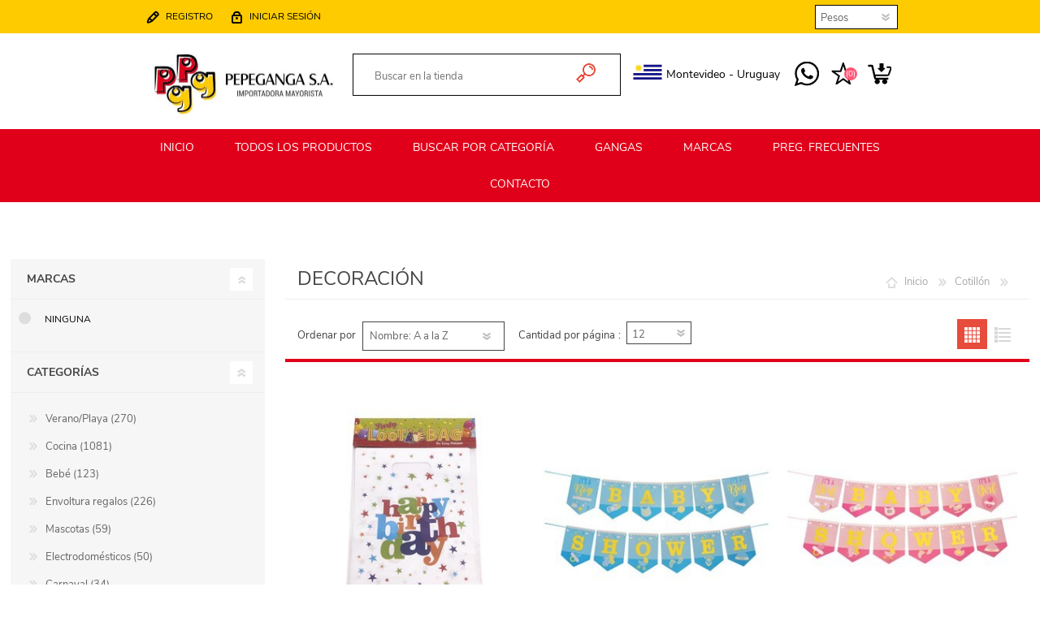

--- FILE ---
content_type: text/html; charset=utf-8
request_url: https://www.pepeganga.com.uy/decoracion?pagenumber=3
body_size: 18563
content:


<!DOCTYPE html>
<html class="html-category-page">
    <head>
        <title>Pepeganga S.A.. Decoraci&#243;n</title>
        <meta http-equiv="Content-type" content="text/html;charset=UTF-8" />
        <meta name="description" content="" />
        <meta name="keywords" content="" />
        <meta name="generator" content="nopCommerce" />
        <meta name="viewport" content="width=device-width, initial-scale=1.0, user-scalable=0, minimum-scale=1.0, maximum-scale=1.0" />
        
        
        

        

<!-- Google Tag Manager -->

<!-- End Google Tag Manager -->
<script data-fixedscript="1">
window.dataLayer = window.dataLayer || [];
window.GEE_productImpressions = window.GEE_productImpressions || [];
window.GEE_productDelails = window.GEE_productDelails || [];
window.GEE_cartproducts = window.GEE_cartproducts || [];
window.GEE_wishlistproducts = window.GEE_wishlistproducts || [];
</script>
<script type="text/javascript" data-fixedscript="1" src="https://d1yyxems0bt9th.cloudfront.net/plugins/foxnetsoft.googleenhancedecommerce/scripts/googleeehelper.min.js"></script>
<script data-fixedscript="1">
GEE_productImpressions = [
{
  'name': 'Bolsa de regalo o sorpresitas x10 feliz cumple, en bolsa',
  'id': '15927',
  'price': '0.00',
  'brand': 'Ninguna',
  'category': 'Suministros p/fiesta',
  'list': 'Category page',
  'position': 1,
  'productId': 15927
},{
  'name': 'Cartel Baby shower, CELESTE, en bolsa',
  'id': '19305',
  'price': '0.00',
  'brand': 'Ninguna',
  'category': 'Decoración',
  'list': 'Category page',
  'position': 2,
  'productId': 19305
},{
  'name': 'Cartel Baby shower, ROSADO, en bolsa',
  'id': '19306',
  'price': '0.00',
  'brand': 'Ninguna',
  'category': 'Decoración',
  'list': 'Category page',
  'position': 3,
  'productId': 19306
},{
  'name': 'Cartel Feliz cumpleaños, diseño astronauta, en bolsa',
  'id': '19241',
  'price': '0.00',
  'brand': 'Ninguna',
  'category': 'Decoración',
  'list': 'Category page',
  'position': 4,
  'productId': 19241
},{
  'name': 'Cartel Feliz Cumpleaños, en bolsa',
  'id': '19245',
  'price': '0.00',
  'brand': 'Ninguna',
  'category': 'Decoración',
  'list': 'Category page',
  'position': 5,
  'productId': 19245
},{
  'name': 'Cartel Feliz Cumpleaños, en bolsa, varios colores',
  'id': '19264',
  'price': '0.00',
  'brand': 'Ninguna',
  'category': 'Decoración',
  'list': 'Category page',
  'position': 6,
  'productId': 19264
},{
  'name': 'Cartel Feliz Cumpleaños, en bolsa, varios colores',
  'id': '19278',
  'price': '0.00',
  'brand': 'Ninguna',
  'category': 'Decoración',
  'list': 'Category page',
  'position': 7,
  'productId': 19278
},{
  'name': 'Cartel Feliz Cumpleaños, en bolsa, varios colores',
  'id': '8850',
  'price': '0.00',
  'brand': 'Ninguna',
  'category': 'Decoración',
  'list': 'Category page',
  'position': 8,
  'productId': 8850
},{
  'name': 'Cartel Feliz cumpleaños, varios diseños',
  'id': '10738',
  'price': '0.00',
  'brand': 'Ninguna',
  'category': 'Decoración',
  'list': 'Category page',
  'position': 9,
  'productId': 10738
},{
  'name': 'Cortina decorativa de cuadros metalizada, en bolsa varios colores',
  'id': '12098',
  'price': '0.00',
  'brand': 'Ninguna',
  'category': 'Decoración',
  'list': 'Category page',
  'position': 10,
  'productId': 12098
},{
  'name': 'Cortina decorativa flecos multicolores, en bolsa, varios colores',
  'id': '19236',
  'price': '0.00',
  'brand': 'Ninguna',
  'category': 'Decoración',
  'list': 'Category page',
  'position': 11,
  'productId': 19236
},{
  'name': 'Cubo de plástico con luz multicolor x12, en caja',
  'id': '14288',
  'price': '0.00',
  'category': 'Decoración',
  'list': 'Category page',
  'position': 12,
  'productId': 14288
}];
GoogleEEHelper.Init('UYU', false);
GoogleEEHelper.ProductImpressions(GEE_productImpressions);
</script>
<!-- Google Tag Manager -->
<script data-fixedscript="1">(function(w,d,s,l,i){w[l]=w[l]||[];w[l].push({'gtm.start':
new Date().getTime(),event:'gtm.js'});var f=d.getElementsByTagName(s)[0],
j=d.createElement(s),dl=l!='dataLayer'?'&l='+l:'';j.async=true;j.src=
'https://www.googletagmanager.com/gtm.js?id='+i+dl;f.parentNode.insertBefore(j,f);
})(window,document,'script','dataLayer','GTM-MFC68DM');</script>
<!-- End Google Tag Manager -->


        

        <link href="/bundles/styles/_lhx2zrnj8vhflih5jtorhrbemlsdyrm5hszsisxapm1?v=hcikG9ugVAsrGgbxP9L-LFlYPYABpqvg0UN7lx4F1oY1" rel="stylesheet"/>


        


        
        
        
        
        
<link rel="shortcut icon" href="https://d1yyxems0bt9th.cloudfront.net/favicon.ico" />


<link rel="apple-touch-icon-precomposed" sizes="57x57" href="/themes/prisma/content/img/favicon/apple-touch-icon-57x57.png" />
<link rel="apple-touch-icon-precomposed" sizes="114x114" href="/themes/prisma/content/img/favicon/apple-touch-icon-114x114.png" />
<link rel="apple-touch-icon-precomposed" sizes="72x72" href="/themes/prisma/content/img/favicon/apple-touch-icon-72x72.png" />
<link rel="apple-touch-icon-precomposed" sizes="144x144" href="/themes/prisma/content/img/favicon/apple-touch-icon-144x144.png" />
<link rel="apple-touch-icon-precomposed" sizes="60x60" href="/themes/prisma/content/img/favicon/apple-touch-icon-60x60.png" />
<link rel="apple-touch-icon-precomposed" sizes="120x120" href="/themes/prisma/content/img/favicon/apple-touch-icon-120x120.png" />
<link rel="apple-touch-icon-precomposed" sizes="76x76" href="/themes/prisma/content/img/favicon/apple-touch-icon-76x76.png" />
<link rel="apple-touch-icon-precomposed" sizes="152x152" href="themes/prisma/content/img/favicon/apple-touch-icon-152x152.png" />
<link rel="icon" type="image/png" href="/themes/prisma/content/img/favicon/favicon-196x196.png" sizes="196x196" />
<link rel="icon" type="image/png" href="/hemes/prisma/content/img/favicon/favicon-96x96.png" sizes="96x96" />
<link rel="icon" type="image/png" href="/themes/prisma/content/img/favicon/favicon-32x32.png" sizes="32x32" />
<link rel="icon" type="image/png" href="t/hemes/prisma/content/img/favicon/favicon-16x16.png" sizes="16x16" />
<link rel="icon" type="image/png" href="/themes/prisma/content/img/favicon/favicon-128.png" sizes="128x128" />
<meta name="application-name" content="&nbsp;"/>
<meta name="msapplication-TileColor" content="#FFFFFF" />
<meta name="msapplication-TileImage" content="/themes/prisma/content/img/favicon/mstile-144x144.png" />
<meta name="msapplication-square70x70logo" content="/themes/prisma/content/img/favicon/mstile-70x70.png" />
<meta name="msapplication-square150x150logo" content="/themes/prisma/content/img/favicon/mstile-150x150.png" />
<meta name="msapplication-wide310x150logo" content="/themes/prisma/content/img/favicon/mstile-310x150.png" />
<meta name="msapplication-square310x310logo" content="/themes/prisma/content/img/favicon/mstile-310x310.png" />


        <!--Powered by nopCommerce - http://www.nopCommerce.com-->
    </head>
    <body class="category-page-body font-comfortaa item-type-1 aw-theme">
        

<!-- Google Tag Manager (noscript) -->
<noscript><iframe src="https://www.googletagmanager.com/ns.html?id=GTM-MFC68DM" height="0" width="0" style="display:none;visibility:hidden"></iframe></noscript>
<!-- End Google Tag Manager (noscript) --><!-- Google Tag Manager (noscript) -->
<noscript><iframe src="https://www.googletagmanager.com/ns.html?id=GTM-MFC68DM" height="0" width="0" style="display:none;visibility:hidden"></iframe></noscript>
<!-- End Google Tag Manager (noscript) -->


<div class="ajax-loading-block-window" style="display: none">
</div>
<div id="dialog-notifications-success" title="Notificación" style="display:none;">
</div>
<div id="dialog-notifications-error" title="Error" style="display:none;">
</div>
<div id="dialog-notifications-warning" title="Advertencia" style="display:none;">
</div>
<div id="bar-notification" class="bar-notification">
    <span class="close" title="Cerrar">&nbsp;</span>
</div>




<!--[if lte IE 7]>
    <div style="clear:both;height:59px;text-align:center;position:relative;">
        <a href="http://www.microsoft.com/windows/internet-explorer/default.aspx" target="_blank">
            <img src="https://d1yyxems0bt9th.cloudfront.net/Themes/Prisma/Content/img/ie_warning.jpg" height="42" width="820" alt="You are using an outdated browser. For a faster, safer browsing experience, upgrade for free today." />
        </a>
    </div>
<![endif]-->


<div class="master-wrapper-page">
    <div class="master-header-wrapper-parent">
        <div class="master-header-wrapper">
            
            <div class="header-wrapper">
                <div class="header-utils">
	<div class="header-links">
	<ul>
		
			
					<li><a href="/register" class="ico-register">Registro</a></li>
					<li><a href="/login" class="ico-login">Iniciar sesión</a></li>
									
	</ul>
	</div>

	


        <div class="currency-selector">
<select id="customerCurrency" name="customerCurrency" onchange="setLocation(this.value);"><option value="/changecurrency/2?returnurl=%2fdecoracion%3fpagenumber%3d3">D&#243;lares</option>
<option selected="selected" value="/changecurrency/1?returnurl=%2fdecoracion%3fpagenumber%3d3">Pesos</option>
</select>
             
        </div>


</div>

<div class="header">
	
	<div class="header-logo">
		



<a href="/" class="logo">



<img alt="Pepeganga S.A." src="https://d1yyxems0bt9th.cloudfront.net/content/images/thumbs/0082654.jpeg" /></a>
	</div>

	<div class="header-links-wrapper">
		<div class="header-selectors-wrapper">
			
			
			
		</div>
		<div class="header-links">
	<ul>
		
			
					<li><a href="/register" class="ico-register">Registro</a></li>
					<li><a href="/login" class="ico-login">Iniciar sesión</a></li>
									
	</ul>
	</div>

		
	</div>

	<div class="search-box store-search-box">
		<form action="/search" id="small-search-box-form" method="get">    <input type="text" class="search-box-text" id="small-searchterms" autocomplete="off" name="q" placeholder="Buscar en la tienda" />







<input type="hidden" class="instantSearchResourceElement"
       data-highlightFirstFoundElement="false"
       data-minKeywordLength="3"
       data-instantSearchUrl="/instantSearchFor"
       data-homePageUrl="/"
       data-searchInProductDescriptions="false"
       data-numberOfVisibleProducts="7" />


    <input type="submit" class="button-1 search-box-button" value="Buscar" />
        
</form>
	</div>
</div>





                

                <div class="responsive-nav-wrapper-parent">
                    <div class="responsive-nav-wrapper">
                        <div class="city-country-root">Montevideo - Uruguay</div>

                        <div class="personal-button" id="header-links-opener">

                            <span>Menú personal</span>
                        </div>

                        <div class="menu-title">
                            <span>Menú</span>
                        </div>
                        <div class="search-wrap">
                            <span>Buscar</span>
                        </div>

                        <div class="wp-header">
                            <a href="https://wa.me/59895977750">095 977 750</a>
                        </div>







                        <div class="wishlist-button">
                            <a href="/wishlist" class="ico-wishlist">
                                <span class="wishlist-label">Favoritos</span>
                                <span class="wishlist-qty">(0)</span>
                            </a>
                        </div>


                        <div class="shopping-cart-link">
                            <a href="/cart">Carrito</a>
                            <span class="cart-qty">(0)</span>
                        </div>


                    </div>
                </div>
            </div>
        </div>
        <div class="overlayOffCanvas"></div>
        <div class="header-menu">
            <div class="navigation-wrapper">
                <div class="close-menu">
                    <span>Cerrar</span>
                </div>
            </div>







    <ul class="mega-menu"
        data-isRtlEnabled="false"
        data-enableClickForDropDown="false">
    <li class="">
        
        <a href="/" class="" title="Inicio" ><span> Inicio</span></a>

    </li>
    <li class="">
        
        <a href="/todo-el-catalogo" class="" title="Todos los productos" ><span> Todos los productos</span></a>

    </li>



<li class="has-sublist">

        <span class="with-subcategories single-item-categories labelfornextplusbutton">Buscar por categor&#237;a</span>

        <div class="plus-button"></div>
        <div class="sublist-wrap">
            <div class="navigation-wrapper">
                <div class="close-menu">
                    <span>Cerrar</span>
                </div>
                <div class="back-button">
                    <span>Volver</span>
                </div>
            </div>
            <ul class="sublist">
                            <li>
                <a class="lastLevelCategory" href="/veranoplaya" title="Verano/Playa"><span>Verano/Playa</span></a>
            </li>
            <li class="has-sublist">
                <a href="/cocina-2" title="Cocina" class="with-subcategories"><span>Cocina</span></a>
                <div class="plus-button"></div>
                <div class="sublist-wrap">
                    <div class="navigation-wrapper">
                        <div class="close-menu">
                            <span>Cerrar</span>
                        </div>
                        <div class="back-button">
                            <span>Volver</span>
                        </div>
                    </div>
                    <ul class="sublist">
                                    <li>
                <a class="lastLevelCategory" href="/termos-y-mates" title="Termos y mates"><span>Termos y mates</span></a>
            </li>
            <li>
                <a class="lastLevelCategory" href="/tazas" title="Tazas"><span>Tazas</span></a>
            </li>
            <li>
                <a class="lastLevelCategory" href="/menaje-y-utensil-cocina" title="Menaje y utensil. cocina"><span>Menaje y utensil. cocina</span></a>
            </li>
            <li>
                <a class="lastLevelCategory" href="/encendedores-2" title="Encendedores"><span>Encendedores</span></a>
            </li>
            <li>
                <a class="lastLevelCategory" href="/pequenos-electrodomestic" title="Peque&#241;os electrodom&#233;stic."><span>Peque&#241;os electrodom&#233;stic.</span></a>
            </li>
            <li>
                <a class="lastLevelCategory" href="/complementos" title="Complementos"><span>Complementos</span></a>
            </li>
            <li>
                <a class="lastLevelCategory" href="/te-y-cafe" title="T&#233; y caf&#233;"><span>T&#233; y caf&#233;</span></a>
            </li>
            <li>
                <a class="lastLevelCategory" href="/textil-de-cocina" title="Textil de cocina"><span>Textil de cocina</span></a>
            </li>
            <li>
                <a class="lastLevelCategory" href="/parrilla-2" title="Parrilla"><span>Parrilla</span></a>
            </li>
            <li>
                <a class="lastLevelCategory" href="/almacenamiento" title="Almacenamiento"><span>Almacenamiento</span></a>
            </li>
            <li>
                <a class="lastLevelCategory" href="/organizacion-2" title="Organizaci&#243;n"><span>Organizaci&#243;n</span></a>
            </li>
            <li>
                <a class="lastLevelCategory" href="/coccion-y-horneado" title="Cocci&#243;n y horneado"><span>Cocci&#243;n y horneado</span></a>
            </li>
            <li>
                <a class="lastLevelCategory" href="/vajilla" title="Vajilla"><span>Vajilla</span></a>
            </li>
            <li>
                <a class="lastLevelCategory" href="/reposteria-2" title="Reposter&#237;a"><span>Reposter&#237;a</span></a>
            </li>
            <li>
                <a class="lastLevelCategory" href="/botellas" title="Botellas"><span>Botellas</span></a>
            </li>
            <li>
                <a class="lastLevelCategory" href="/viandas" title="Viandas"><span>Viandas</span></a>
            </li>
            <li>
                <a class="lastLevelCategory" href="/bowl-ensaladera-copetin" title="Bowl-Ensaladera-Copetin"><span>Bowl-Ensaladera-Copetin</span></a>
            </li>


                    </ul>
                </div>
            </li>
            <li class="has-sublist">
                <a href="/bebe-4" title="Beb&#233;" class="with-subcategories"><span>Beb&#233;</span></a>
                <div class="plus-button"></div>
                <div class="sublist-wrap">
                    <div class="navigation-wrapper">
                        <div class="close-menu">
                            <span>Cerrar</span>
                        </div>
                        <div class="back-button">
                            <span>Volver</span>
                        </div>
                    </div>
                    <ul class="sublist">
                                    <li>
                <a class="lastLevelCategory" href="/lactancia-y-alimentacion" title="Lactancia y alimentaci&#243;n"><span>Lactancia y alimentaci&#243;n</span></a>
            </li>
            <li>
                <a class="lastLevelCategory" href="/higiene-y-cuidado-bebe" title="Higiene y cuidado beb&#233;"><span>Higiene y cuidado beb&#233;</span></a>
            </li>
            <li>
                <a class="lastLevelCategory" href="/accesorios-3" title="Accesorios"><span>Accesorios</span></a>
            </li>


                    </ul>
                </div>
            </li>
            <li class="has-sublist">
                <a href="/envoltura-regalos" title="Envoltura regalos" class="with-subcategories"><span>Envoltura regalos</span></a>
                <div class="plus-button"></div>
                <div class="sublist-wrap">
                    <div class="navigation-wrapper">
                        <div class="close-menu">
                            <span>Cerrar</span>
                        </div>
                        <div class="back-button">
                            <span>Volver</span>
                        </div>
                    </div>
                    <ul class="sublist">
                                    <li>
                <a class="lastLevelCategory" href="/bolsas-regalo" title="Bolsas regalo"><span>Bolsas regalo</span></a>
            </li>
            <li>
                <a class="lastLevelCategory" href="/papeles-y-cajas" title="Papeles y cajas"><span>Papeles y cajas</span></a>
            </li>
            <li>
                <a class="lastLevelCategory" href="/cintas-y-monas" title="Cintas y mo&#241;as"><span>Cintas y mo&#241;as</span></a>
            </li>


                    </ul>
                </div>
            </li>
            <li>
                <a class="lastLevelCategory" href="/mascotas-2" title="Mascotas"><span>Mascotas</span></a>
            </li>
            <li class="has-sublist">
                <a href="/electrodomesticos-5" title="Electrodom&#233;sticos" class="with-subcategories"><span>Electrodom&#233;sticos</span></a>
                <div class="plus-button"></div>
                <div class="sublist-wrap">
                    <div class="navigation-wrapper">
                        <div class="close-menu">
                            <span>Cerrar</span>
                        </div>
                        <div class="back-button">
                            <span>Volver</span>
                        </div>
                    </div>
                    <ul class="sublist">
                                    <li>
                <a class="lastLevelCategory" href="/verano-4" title="Verano"><span>Verano</span></a>
            </li>
            <li>
                <a class="lastLevelCategory" href="/invierno-2" title="Invierno"><span>Invierno</span></a>
            </li>
            <li>
                <a class="lastLevelCategory" href="/limpieza" title="Limpieza"><span>Limpieza</span></a>
            </li>
            <li>
                <a class="lastLevelCategory" href="/cocina-4" title="Cocina"><span>Cocina</span></a>
            </li>


                    </ul>
                </div>
            </li>
            <li>
                <a class="lastLevelCategory" href="/carnaval" title="Carnaval"><span>Carnaval</span></a>
            </li>
            <li>
                <a class="lastLevelCategory" href="/jardineria" title="Jardiner&#237;a"><span>Jardiner&#237;a</span></a>
            </li>
            <li>
                <a class="lastLevelCategory" href="/manualidades" title="Manualidades"><span>Manualidades</span></a>
            </li>
            <li>
                <a class="lastLevelCategory" href="/insumos-comercios" title="Insumos comercios"><span>Insumos comercios</span></a>
            </li>
            <li>
                <a class="lastLevelCategory" href="/parrilla" title="Parrilla"><span>Parrilla</span></a>
            </li>
            <li>
                <a class="lastLevelCategory" href="/baby-shower" title="Baby shower"><span>Baby shower</span></a>
            </li>
            <li class="has-sublist">
                <a href="/accesorios" title="Accesorios" class="with-subcategories"><span>Accesorios</span></a>
                <div class="plus-button"></div>
                <div class="sublist-wrap">
                    <div class="navigation-wrapper">
                        <div class="close-menu">
                            <span>Cerrar</span>
                        </div>
                        <div class="back-button">
                            <span>Volver</span>
                        </div>
                    </div>
                    <ul class="sublist">
                                    <li>
                <a class="lastLevelCategory" href="/verano-2" title="Verano"><span>Verano</span></a>
            </li>
            <li>
                <a class="lastLevelCategory" href="/accesorios-lluvia-2" title="Accesorios lluvia"><span>Accesorios lluvia</span></a>
            </li>
            <li>
                <a class="lastLevelCategory" href="/bolsos-y-articulos-viaje" title="Bolsos y art&#237;culos viaje"><span>Bolsos y art&#237;culos viaje</span></a>
            </li>
            <li>
                <a class="lastLevelCategory" href="/lentes-de-sol" title="Lentes de sol"><span>Lentes de sol</span></a>
            </li>
            <li>
                <a class="lastLevelCategory" href="/billeteras" title="Billeteras"><span>Billeteras</span></a>
            </li>
            <li>
                <a class="lastLevelCategory" href="/carteras-y-mochilas" title="Carteras y mochilas"><span>Carteras y mochilas</span></a>
            </li>
            <li>
                <a class="lastLevelCategory" href="/bijou-y-accesorios" title="Bijou y accesorios"><span>Bijou y accesorios</span></a>
            </li>
            <li>
                <a class="lastLevelCategory" href="/luncheras" title="Luncheras"><span>Luncheras</span></a>
            </li>
            <li>
                <a class="lastLevelCategory" href="/indumentaria" title="Indumentaria"><span>Indumentaria</span></a>
            </li>
            <li>
                <a class="lastLevelCategory" href="/gorros-y-sombreros" title="Gorros y sombreros"><span>Gorros y sombreros</span></a>
            </li>
            <li>
                <a class="lastLevelCategory" href="/valijas" title="Valijas"><span>Valijas</span></a>
            </li>


                    </ul>
                </div>
            </li>
            <li class="has-sublist">
                <a href="/bano-y-limpieza-6" title="Ba&#241;o y limpieza" class="with-subcategories"><span>Ba&#241;o y limpieza</span></a>
                <div class="plus-button"></div>
                <div class="sublist-wrap">
                    <div class="navigation-wrapper">
                        <div class="close-menu">
                            <span>Cerrar</span>
                        </div>
                        <div class="back-button">
                            <span>Volver</span>
                        </div>
                    </div>
                    <ul class="sublist">
                                    <li>
                <a class="lastLevelCategory" href="/cortinas" title="Cortinas"><span>Cortinas</span></a>
            </li>
            <li>
                <a class="lastLevelCategory" href="/alfombras" title="Alfombras"><span>Alfombras</span></a>
            </li>
            <li>
                <a class="lastLevelCategory" href="/organizacion-del-bano" title="Organizaci&#243;n del ba&#241;o"><span>Organizaci&#243;n del ba&#241;o</span></a>
            </li>
            <li>
                <a class="lastLevelCategory" href="/papeleras-2" title="Papeleras"><span>Papeleras</span></a>
            </li>
            <li>
                <a class="lastLevelCategory" href="/elementos-de-limpieza-2" title="Limpieza y lavander&#237;a"><span>Limpieza y lavander&#237;a</span></a>
            </li>


                    </ul>
                </div>
            </li>
            <li class="has-sublist">
                <a href="/suministros-pfiesta" title="Cotill&#243;n" class="with-subcategories"><span>Cotill&#243;n</span></a>
                <div class="plus-button"></div>
                <div class="sublist-wrap">
                    <div class="navigation-wrapper">
                        <div class="close-menu">
                            <span>Cerrar</span>
                        </div>
                        <div class="back-button">
                            <span>Volver</span>
                        </div>
                    </div>
                    <ul class="sublist">
                                    <li>
                <a class="lastLevelCategory" href="/velas" title="Velas"><span>Velas</span></a>
            </li>
            <li>
                <a class="lastLevelCategory" href="/globos" title="Globos"><span>Globos</span></a>
            </li>
            <li>
                <a class="lastLevelCategory" href="/descartables" title="Descartables"><span>Descartables</span></a>
            </li>
            <li>
                <a class="lastLevelCategory" href="/decoracion" title="Decoraci&#243;n"><span>Decoraci&#243;n</span></a>
            </li>
            <li>
                <a class="lastLevelCategory" href="/articulos-personalizados" title="Art&#237;culos personalizados"><span>Art&#237;culos personalizados</span></a>
            </li>
            <li>
                <a class="lastLevelCategory" href="/disfraces-imitacion" title="Disfraces - Imitaci&#243;n"><span>Disfraces - Imitaci&#243;n</span></a>
            </li>


                    </ul>
                </div>
            </li>
            <li class="has-sublist">
                <a href="/cuidado-personal" title="Cuidado Personal" class="with-subcategories"><span>Cuidado Personal</span></a>
                <div class="plus-button"></div>
                <div class="sublist-wrap">
                    <div class="navigation-wrapper">
                        <div class="close-menu">
                            <span>Cerrar</span>
                        </div>
                        <div class="back-button">
                            <span>Volver</span>
                        </div>
                    </div>
                    <ul class="sublist">
                                    <li>
                <a class="lastLevelCategory" href="/cuidado-del-cabello" title="Cuidado del cabello"><span>Cuidado del cabello</span></a>
            </li>
            <li>
                <a class="lastLevelCategory" href="/manicuria-y-pedicuria" title="Manicur&#237;a y pedicur&#237;a"><span>Manicur&#237;a y pedicur&#237;a</span></a>
            </li>
            <li>
                <a class="lastLevelCategory" href="/bebe-accesorios" title="Beb&#233; accesorios"><span>Beb&#233; accesorios</span></a>
            </li>
            <li>
                <a class="lastLevelCategory" href="/accesorios-cosmetica" title="Accesorios cosm&#233;tica"><span>Accesorios cosm&#233;tica</span></a>
            </li>
            <li>
                <a class="lastLevelCategory" href="/farmacia" title="Farmacia"><span>Farmacia</span></a>
            </li>


                    </ul>
                </div>
            </li>
            <li>
                <a class="lastLevelCategory" href="/deportes-y-gimnasia" title="Deportes y gimnasia"><span>Deportes y gimnasia</span></a>
            </li>
            <li>
                <a class="lastLevelCategory" href="/empaques" title="Empaques"><span>Empaques</span></a>
            </li>
            <li class="has-sublist">
                <a href="/escolares" title="Escolares" class="with-subcategories"><span>Escolares</span></a>
                <div class="plus-button"></div>
                <div class="sublist-wrap">
                    <div class="navigation-wrapper">
                        <div class="close-menu">
                            <span>Cerrar</span>
                        </div>
                        <div class="back-button">
                            <span>Volver</span>
                        </div>
                    </div>
                    <ul class="sublist">
                                    <li>
                <a class="lastLevelCategory" href="/mochilas-y-cartucheras" title="Mochilas y cartucheras"><span>Mochilas y cartucheras</span></a>
            </li>
            <li>
                <a class="lastLevelCategory" href="/oficina" title="Oficina"><span>Oficina</span></a>
            </li>
            <li>
                <a class="lastLevelCategory" href="/expresion-plastica" title="Expresi&#243;n pl&#225;stica"><span>Expresi&#243;n pl&#225;stica</span></a>
            </li>
            <li>
                <a class="lastLevelCategory" href="/cuadernos-libretas-etc" title="Cuadernos, libretas, etc."><span>Cuadernos, libretas, etc.</span></a>
            </li>
            <li>
                <a class="lastLevelCategory" href="/libros" title="Libros"><span>Libros</span></a>
            </li>
            <li>
                <a class="lastLevelCategory" href="/escolares-2" title="Escolares"><span>Escolares</span></a>
            </li>


                    </ul>
                </div>
            </li>
            <li>
                <a class="lastLevelCategory" href="/festivales-escolares" title="Escolares festivales"><span>Escolares festivales</span></a>
            </li>
            <li>
                <a class="lastLevelCategory" href="/ferreteria" title="Ferreter&#237;a y camping"><span>Ferreter&#237;a y camping</span></a>
            </li>
            <li class="has-sublist">
                <a href="/generales" title="Generales" class="with-subcategories"><span>Generales</span></a>
                <div class="plus-button"></div>
                <div class="sublist-wrap">
                    <div class="navigation-wrapper">
                        <div class="close-menu">
                            <span>Cerrar</span>
                        </div>
                        <div class="back-button">
                            <span>Volver</span>
                        </div>
                    </div>
                    <ul class="sublist">
                                    <li>
                <a class="lastLevelCategory" href="/banderas" title="Banderas"><span>Banderas</span></a>
            </li>


                    </ul>
                </div>
            </li>
            <li>
                <a class="lastLevelCategory" href="/gangas" title="Gangas"><span>Gangas</span></a>
            </li>
            <li class="has-sublist">
                <a href="/hogar-y-decoracion-2" title="Decoraci&#243;n" class="with-subcategories"><span>Decoraci&#243;n</span></a>
                <div class="plus-button"></div>
                <div class="sublist-wrap">
                    <div class="navigation-wrapper">
                        <div class="close-menu">
                            <span>Cerrar</span>
                        </div>
                        <div class="back-button">
                            <span>Volver</span>
                        </div>
                    </div>
                    <ul class="sublist">
                                    <li>
                <a class="lastLevelCategory" href="/flores-y-plantas-art" title="Flores y plantas art."><span>Flores y plantas art.</span></a>
            </li>
            <li>
                <a class="lastLevelCategory" href="/adornos" title="Adornos"><span>Adornos</span></a>
            </li>
            <li>
                <a class="lastLevelCategory" href="/cuadros-portarretratos" title="Cuadros / Portarretratos"><span>Cuadros / Portarretratos</span></a>
            </li>
            <li>
                <a class="lastLevelCategory" href="/jardin" title="Jard&#237;n"><span>Jard&#237;n</span></a>
            </li>
            <li>
                <a class="lastLevelCategory" href="/organizadores" title="Muebles y organizadores"><span>Muebles y organizadores</span></a>
            </li>
            <li>
                <a class="lastLevelCategory" href="/percheros-y-perchas" title="Percheros y perchas"><span>Percheros y perchas</span></a>
            </li>
            <li>
                <a class="lastLevelCategory" href="/textil-hogar-2" title="Textil hogar"><span>Textil hogar</span></a>
            </li>
            <li>
                <a class="lastLevelCategory" href="/aromatizadores-y-velas" title="Aromatizadores y velas"><span>Aromatizadores y velas</span></a>
            </li>
            <li>
                <a class="lastLevelCategory" href="/iluminacion-3" title="Iluminaci&#243;n"><span>Iluminaci&#243;n</span></a>
            </li>
            <li>
                <a class="lastLevelCategory" href="/relojes-3" title="Relojes"><span>Relojes</span></a>
            </li>
            <li>
                <a class="lastLevelCategory" href="/manualidades-2" title="Manualidades"><span>Manualidades</span></a>
            </li>


                    </ul>
                </div>
            </li>
            <li class="has-sublist">
                <a href="/juguetes-2" title="Juguetes" class="with-subcategories"><span>Juguetes</span></a>
                <div class="plus-button"></div>
                <div class="sublist-wrap">
                    <div class="navigation-wrapper">
                        <div class="close-menu">
                            <span>Cerrar</span>
                        </div>
                        <div class="back-button">
                            <span>Volver</span>
                        </div>
                    </div>
                    <ul class="sublist">
                                    <li>
                <a class="lastLevelCategory" href="/bebe-2" title="Juguetes Beb&#233;"><span>Juguetes Beb&#233;</span></a>
            </li>
            <li>
                <a class="lastLevelCategory" href="/juegos-de-mesa" title="Juegos de mesa"><span>Juegos de mesa</span></a>
            </li>
            <li>
                <a class="lastLevelCategory" href="/munecas-bebotes-y-acc" title="Mu&#241;ecas, bebotes y acc."><span>Mu&#241;ecas, bebotes y acc.</span></a>
            </li>
            <li>
                <a class="lastLevelCategory" href="/cocina-y-complementos" title="Cocina y complementos"><span>Cocina y complementos</span></a>
            </li>
            <li>
                <a class="lastLevelCategory" href="/belleza-y-maquillaje" title="Belleza y maquillaje"><span>Belleza y maquillaje</span></a>
            </li>
            <li>
                <a class="lastLevelCategory" href="/pelotas" title="Pelotas"><span>Pelotas</span></a>
            </li>
            <li>
                <a class="lastLevelCategory" href="/deportes" title="Deportes - Gimnasia"><span>Deportes - Gimnasia</span></a>
            </li>
            <li>
                <a class="lastLevelCategory" href="/vehiculos-y-pistas" title="Veh&#237;culos y pistas"><span>Veh&#237;culos y pistas</span></a>
            </li>
            <li>
                <a class="lastLevelCategory" href="/munecos-de-accion" title="Mu&#241;ecos de acci&#243;n"><span>Mu&#241;ecos de acci&#243;n</span></a>
            </li>
            <li>
                <a class="lastLevelCategory" href="/herramientas-2" title="Herramientas"><span>Herramientas</span></a>
            </li>
            <li>
                <a class="lastLevelCategory" href="/armas-y-juegos-de-policia" title="Armas y juegos de polic&#237;a"><span>Armas y juegos de polic&#237;a</span></a>
            </li>
            <li>
                <a class="lastLevelCategory" href="/didacticos" title="Did&#225;cticos"><span>Did&#225;cticos</span></a>
            </li>
            <li>
                <a class="lastLevelCategory" href="/puzzles" title="Puzzles-Pizarras-Compus"><span>Puzzles-Pizarras-Compus</span></a>
            </li>
            <li>
                <a class="lastLevelCategory" href="/arte-y-manualidades" title="Arte y manualidades"><span>Arte y manualidades</span></a>
            </li>
            <li>
                <a class="lastLevelCategory" href="/peluches" title="Peluches"><span>Peluches</span></a>
            </li>
            <li>
                <a class="lastLevelCategory" href="/animales-y-dinosaurios" title="Animales y dinosaurios"><span>Animales y dinosaurios</span></a>
            </li>
            <li>
                <a class="lastLevelCategory" href="/playa-y-piscina" title="Playa y piscina"><span>Playa y piscina</span></a>
            </li>
            <li>
                <a class="lastLevelCategory" href="/juguetes-para-jardin" title="Juguetes para jard&#237;n"><span>Juguetes para jard&#237;n</span></a>
            </li>
            <li>
                <a class="lastLevelCategory" href="/rodados" title="Rodados"><span>Rodados</span></a>
            </li>
            <li>
                <a class="lastLevelCategory" href="/mobiliario-y-accesorios" title="Mobiliario-adornos-acces."><span>Mobiliario-adornos-acces.</span></a>
            </li>
            <li>
                <a class="lastLevelCategory" href="/instrumentos-musicales" title="Instrumentos musicales"><span>Instrumentos musicales</span></a>
            </li>
            <li>
                <a class="lastLevelCategory" href="/casascastillos-y-muebles" title="Casas,castillos y muebles"><span>Casas,castillos y muebles</span></a>
            </li>
            <li>
                <a class="lastLevelCategory" href="/amansaloco-spinner-trompo" title="Amansaloco-spinner-trompo"><span>Amansaloco-spinner-trompo</span></a>
            </li>
            <li>
                <a class="lastLevelCategory" href="/ciencia" title="Ciencia"><span>Ciencia</span></a>
            </li>
            <li>
                <a class="lastLevelCategory" href="/juegos-de-salon" title="Juegos de sal&#243;n"><span>Juegos de sal&#243;n</span></a>
            </li>
            <li>
                <a class="lastLevelCategory" href="/bloques-para-armar" title="Bloques para armar"><span>Bloques para armar</span></a>
            </li>


                    </ul>
                </div>
            </li>
            <li>
                <a class="lastLevelCategory" href="/muebleria" title="Muebler&#237;a"><span>Muebler&#237;a</span></a>
            </li>
            <li>
                <a class="lastLevelCategory" href="/organizacion" title="Organizaci&#243;n"><span>Organizaci&#243;n</span></a>
            </li>
            <li>
                <a class="lastLevelCategory" href="/oficina-2" title="Oficina"><span>Oficina</span></a>
            </li>
            <li class="has-sublist">
                <a href="/perfumeria" title="Perfumer&#237;a" class="with-subcategories"><span>Perfumer&#237;a</span></a>
                <div class="plus-button"></div>
                <div class="sublist-wrap">
                    <div class="navigation-wrapper">
                        <div class="close-menu">
                            <span>Cerrar</span>
                        </div>
                        <div class="back-button">
                            <span>Volver</span>
                        </div>
                    </div>
                    <ul class="sublist">
                                    <li>
                <a class="lastLevelCategory" href="/in-style" title="Dama In Style"><span>Dama In Style</span></a>
            </li>
            <li>
                <a class="lastLevelCategory" href="/caballero-in-style" title="Caballero In Style"><span>Caballero In Style</span></a>
            </li>


                    </ul>
                </div>
            </li>
            <li>
                <a class="lastLevelCategory" href="/primavera" title="Primavera"><span>Primavera</span></a>
            </li>
            <li>
                <a class="lastLevelCategory" href="/reposteria" title="Reposter&#237;a"><span>Reposter&#237;a</span></a>
            </li>
            <li>
                <a class="lastLevelCategory" href="/sorpresitas" title="Sorpresitas"><span>Sorpresitas</span></a>
            </li>
            <li>
                <a class="lastLevelCategory" href="/suministros-pfiesta-2" title="Suministros p/fiesta"><span>Suministros p/fiesta</span></a>
            </li>
            <li class="has-sublist">
                <a href="/tecnologia" title="Tecnolog&#237;a" class="with-subcategories"><span>Tecnolog&#237;a</span></a>
                <div class="plus-button"></div>
                <div class="sublist-wrap">
                    <div class="navigation-wrapper">
                        <div class="close-menu">
                            <span>Cerrar</span>
                        </div>
                        <div class="back-button">
                            <span>Volver</span>
                        </div>
                    </div>
                    <ul class="sublist">
                                    <li>
                <a class="lastLevelCategory" href="/audio-2" title="Audio"><span>Audio</span></a>
            </li>
            <li>
                <a class="lastLevelCategory" href="/accesorios-2" title="Accesorios"><span>Accesorios</span></a>
            </li>


                    </ul>
                </div>
            </li>
            <li>
                <a class="lastLevelCategory" href="/uruguay" title="Uruguay"><span>Uruguay</span></a>
            </li>
            <li>
                <a class="lastLevelCategory" href="/viaje" title="Viaje"><span>Viaje</span></a>
            </li>
            <li>
                <a class="lastLevelCategory" href="/todo-el-catalogo" title="Todos los productos"><span>Todos los productos</span></a>
            </li>

            </ul>
        </div>

</li>

    <li class="">
        
        <a href="/gangas" class="" title="Gangas" ><span> Gangas</span></a>

    </li>





<li class="has-sublist">

    <a class="with-subcategories" href="/manufacturer/all" title="Marcas"><span>Marcas</span></a>

        <div class="plus-button"></div>
        <div class="sublist-wrap">
            <div class="navigation-wrapper">
                <div class="close-menu">
                    <span>Cerrar</span>
                </div>
                <div class="back-button">
                    <span>Volver</span>
                </div>
            </div>
            <ul class="sublist">
                    <li>
                        <a href="/berlina" title="Berlina"><span>Berlina</span></a>
                    </li>
                    <li>
                        <a href="/filippo" title="Filippo"><span>Filippo</span></a>
                    </li>
                    <li>
                        <a href="/mi-k" title="Mi-k"><span>Mi-k</span></a>
                    </li>
                    <li>
                        <a href="/in-style-2" title="In Style"><span>In Style</span></a>
                    </li>
                    <li>
                        <a href="/kelmax" title="Kelmax"><span>Kelmax</span></a>
                    </li>
                    <li>
                        <a href="/berlina-home" title="Berlina Home"><span>Berlina Home</span></a>
                    </li>
                    <li>
                        <a href="/matpack" title="MATPack"><span>MATPack</span></a>
                    </li>
                    <li>
                        <a href="/xalingo" title="XALINGO"><span>XALINGO</span></a>
                    </li>
                    <li>
                        <a href="/martinazzo" title="MARTINAZZO"><span>MARTINAZZO</span></a>
                    </li>
                    <li>
                        <a href="/soprano" title="SOPRANO"><span>SOPRANO</span></a>
                    </li>
                    <li>
                        <a href="/berlina-home-jardin" title="Berlina Home Jard&#237;n"><span>Berlina Home Jard&#237;n</span></a>
                    </li>
                    <li>
                        <a href="/berlina-home-textil" title="Berlina Home Textil"><span>Berlina Home Textil</span></a>
                    </li>
                    <li>
                        <a href="/alklin" title="Alklin"><span>Alklin</span></a>
                    </li>
                    <li>
                        <a href="/winning-star" title="Winning Star"><span>Winning Star</span></a>
                    </li>
                    <li>
                        <a href="/berlina-home-junco" title="Berlina Home junco"><span>Berlina Home junco</span></a>
                    </li>
                    <li>
                        <a href="/plax" title="PLAX"><span>PLAX</span></a>
                    </li>
                    <li>
                        <a href="/klgo" title="KLGO"><span>KLGO</span></a>
                    </li>
                    <li>
                        <a href="/shplast" title="SHPLAST"><span>SHPLAST</span></a>
                    </li>
                    <li>
                        <a href="/berlina-air" title="Berlina Air"><span>Berlina Air</span></a>
                    </li>
                    <li>
                        <a href="/gplast" title="GPLAST"><span>GPLAST</span></a>
                    </li>
                    <li>
                        <a href="/glass" title="Glass"><span>Glass</span></a>
                    </li>
                    <li>
                        <a href="/opal" title="OPAL"><span>OPAL</span></a>
                    </li>
                    <li>
                        <a href="/berlina-travel" title="Berlina Travel"><span>Berlina Travel</span></a>
                    </li>
                    <li>
                        <a href="/mom" title="mom"><span>mom</span></a>
                    </li>
                    <li>
                        <a href="/rt-muebles" title="RT muebles"><span>RT muebles</span></a>
                    </li>
                    <li>
                        <a href="/berlina-glass" title="BERLINA GLASS"><span>BERLINA GLASS</span></a>
                    </li>
                    <li>
                        <a href="/gala" title="GALA"><span>GALA</span></a>
                    </li>
                    <li>
                        <a href="/fibrasca" title="FIBRASCA"><span>FIBRASCA</span></a>
                    </li>
                    <li>
                        <a href="/furacao" title="FURACAO"><span>FURACAO</span></a>
                    </li>
                    <li>
                        <a href="/rainha" title="RAINHA"><span>RAINHA</span></a>
                    </li>

                    <li>
                        <a class="view-all" href="/manufacturer/all" title="Ver todo">
                            <span>Ver todo</span>
                        </a>
                    </li>
            </ul>
        </div>
</li>    <li class="">
        
        <a href="/preguntas-frecuentes" class="" title="Preg. Frecuentes" ><span> Preg. Frecuentes</span></a>

    </li>
    <li class="">
        
        <a href="/contactus" class="" title="Contacto" ><span> Contacto</span></a>

    </li>

        
    </ul>
    <div class="menu-title"><span>Menú</span></div>
    <ul class="mega-menu-responsive">
    <li class="">
        
        <a href="/" class="" title="Inicio" ><span> Inicio</span></a>

    </li>
    <li class="">
        
        <a href="/todo-el-catalogo" class="" title="Todos los productos" ><span> Todos los productos</span></a>

    </li>



<li class="has-sublist">

        <span class="with-subcategories single-item-categories labelfornextplusbutton">Buscar por categor&#237;a</span>

        <div class="plus-button"></div>
        <div class="sublist-wrap">
            <div class="navigation-wrapper">
                <div class="close-menu">
                    <span>Cerrar</span>
                </div>
                <div class="back-button">
                    <span>Volver</span>
                </div>
            </div>
            <ul class="sublist">
                            <li>
                <a class="lastLevelCategory" href="/veranoplaya" title="Verano/Playa"><span>Verano/Playa</span></a>
            </li>
            <li class="has-sublist">
                <a href="/cocina-2" title="Cocina" class="with-subcategories"><span>Cocina</span></a>
                <div class="plus-button"></div>
                <div class="sublist-wrap">
                    <div class="navigation-wrapper">
                        <div class="close-menu">
                            <span>Cerrar</span>
                        </div>
                        <div class="back-button">
                            <span>Volver</span>
                        </div>
                    </div>
                    <ul class="sublist">
                                    <li>
                <a class="lastLevelCategory" href="/termos-y-mates" title="Termos y mates"><span>Termos y mates</span></a>
            </li>
            <li>
                <a class="lastLevelCategory" href="/tazas" title="Tazas"><span>Tazas</span></a>
            </li>
            <li>
                <a class="lastLevelCategory" href="/menaje-y-utensil-cocina" title="Menaje y utensil. cocina"><span>Menaje y utensil. cocina</span></a>
            </li>
            <li>
                <a class="lastLevelCategory" href="/encendedores-2" title="Encendedores"><span>Encendedores</span></a>
            </li>
            <li>
                <a class="lastLevelCategory" href="/pequenos-electrodomestic" title="Peque&#241;os electrodom&#233;stic."><span>Peque&#241;os electrodom&#233;stic.</span></a>
            </li>
            <li>
                <a class="lastLevelCategory" href="/complementos" title="Complementos"><span>Complementos</span></a>
            </li>
            <li>
                <a class="lastLevelCategory" href="/te-y-cafe" title="T&#233; y caf&#233;"><span>T&#233; y caf&#233;</span></a>
            </li>
            <li>
                <a class="lastLevelCategory" href="/textil-de-cocina" title="Textil de cocina"><span>Textil de cocina</span></a>
            </li>
            <li>
                <a class="lastLevelCategory" href="/parrilla-2" title="Parrilla"><span>Parrilla</span></a>
            </li>
            <li>
                <a class="lastLevelCategory" href="/almacenamiento" title="Almacenamiento"><span>Almacenamiento</span></a>
            </li>
            <li>
                <a class="lastLevelCategory" href="/organizacion-2" title="Organizaci&#243;n"><span>Organizaci&#243;n</span></a>
            </li>
            <li>
                <a class="lastLevelCategory" href="/coccion-y-horneado" title="Cocci&#243;n y horneado"><span>Cocci&#243;n y horneado</span></a>
            </li>
            <li>
                <a class="lastLevelCategory" href="/vajilla" title="Vajilla"><span>Vajilla</span></a>
            </li>
            <li>
                <a class="lastLevelCategory" href="/reposteria-2" title="Reposter&#237;a"><span>Reposter&#237;a</span></a>
            </li>
            <li>
                <a class="lastLevelCategory" href="/botellas" title="Botellas"><span>Botellas</span></a>
            </li>
            <li>
                <a class="lastLevelCategory" href="/viandas" title="Viandas"><span>Viandas</span></a>
            </li>
            <li>
                <a class="lastLevelCategory" href="/bowl-ensaladera-copetin" title="Bowl-Ensaladera-Copetin"><span>Bowl-Ensaladera-Copetin</span></a>
            </li>


                    </ul>
                </div>
            </li>
            <li class="has-sublist">
                <a href="/bebe-4" title="Beb&#233;" class="with-subcategories"><span>Beb&#233;</span></a>
                <div class="plus-button"></div>
                <div class="sublist-wrap">
                    <div class="navigation-wrapper">
                        <div class="close-menu">
                            <span>Cerrar</span>
                        </div>
                        <div class="back-button">
                            <span>Volver</span>
                        </div>
                    </div>
                    <ul class="sublist">
                                    <li>
                <a class="lastLevelCategory" href="/lactancia-y-alimentacion" title="Lactancia y alimentaci&#243;n"><span>Lactancia y alimentaci&#243;n</span></a>
            </li>
            <li>
                <a class="lastLevelCategory" href="/higiene-y-cuidado-bebe" title="Higiene y cuidado beb&#233;"><span>Higiene y cuidado beb&#233;</span></a>
            </li>
            <li>
                <a class="lastLevelCategory" href="/accesorios-3" title="Accesorios"><span>Accesorios</span></a>
            </li>


                    </ul>
                </div>
            </li>
            <li class="has-sublist">
                <a href="/envoltura-regalos" title="Envoltura regalos" class="with-subcategories"><span>Envoltura regalos</span></a>
                <div class="plus-button"></div>
                <div class="sublist-wrap">
                    <div class="navigation-wrapper">
                        <div class="close-menu">
                            <span>Cerrar</span>
                        </div>
                        <div class="back-button">
                            <span>Volver</span>
                        </div>
                    </div>
                    <ul class="sublist">
                                    <li>
                <a class="lastLevelCategory" href="/bolsas-regalo" title="Bolsas regalo"><span>Bolsas regalo</span></a>
            </li>
            <li>
                <a class="lastLevelCategory" href="/papeles-y-cajas" title="Papeles y cajas"><span>Papeles y cajas</span></a>
            </li>
            <li>
                <a class="lastLevelCategory" href="/cintas-y-monas" title="Cintas y mo&#241;as"><span>Cintas y mo&#241;as</span></a>
            </li>


                    </ul>
                </div>
            </li>
            <li>
                <a class="lastLevelCategory" href="/mascotas-2" title="Mascotas"><span>Mascotas</span></a>
            </li>
            <li class="has-sublist">
                <a href="/electrodomesticos-5" title="Electrodom&#233;sticos" class="with-subcategories"><span>Electrodom&#233;sticos</span></a>
                <div class="plus-button"></div>
                <div class="sublist-wrap">
                    <div class="navigation-wrapper">
                        <div class="close-menu">
                            <span>Cerrar</span>
                        </div>
                        <div class="back-button">
                            <span>Volver</span>
                        </div>
                    </div>
                    <ul class="sublist">
                                    <li>
                <a class="lastLevelCategory" href="/verano-4" title="Verano"><span>Verano</span></a>
            </li>
            <li>
                <a class="lastLevelCategory" href="/invierno-2" title="Invierno"><span>Invierno</span></a>
            </li>
            <li>
                <a class="lastLevelCategory" href="/limpieza" title="Limpieza"><span>Limpieza</span></a>
            </li>
            <li>
                <a class="lastLevelCategory" href="/cocina-4" title="Cocina"><span>Cocina</span></a>
            </li>


                    </ul>
                </div>
            </li>
            <li>
                <a class="lastLevelCategory" href="/carnaval" title="Carnaval"><span>Carnaval</span></a>
            </li>
            <li>
                <a class="lastLevelCategory" href="/jardineria" title="Jardiner&#237;a"><span>Jardiner&#237;a</span></a>
            </li>
            <li>
                <a class="lastLevelCategory" href="/manualidades" title="Manualidades"><span>Manualidades</span></a>
            </li>
            <li>
                <a class="lastLevelCategory" href="/insumos-comercios" title="Insumos comercios"><span>Insumos comercios</span></a>
            </li>
            <li>
                <a class="lastLevelCategory" href="/parrilla" title="Parrilla"><span>Parrilla</span></a>
            </li>
            <li>
                <a class="lastLevelCategory" href="/baby-shower" title="Baby shower"><span>Baby shower</span></a>
            </li>
            <li class="has-sublist">
                <a href="/accesorios" title="Accesorios" class="with-subcategories"><span>Accesorios</span></a>
                <div class="plus-button"></div>
                <div class="sublist-wrap">
                    <div class="navigation-wrapper">
                        <div class="close-menu">
                            <span>Cerrar</span>
                        </div>
                        <div class="back-button">
                            <span>Volver</span>
                        </div>
                    </div>
                    <ul class="sublist">
                                    <li>
                <a class="lastLevelCategory" href="/verano-2" title="Verano"><span>Verano</span></a>
            </li>
            <li>
                <a class="lastLevelCategory" href="/accesorios-lluvia-2" title="Accesorios lluvia"><span>Accesorios lluvia</span></a>
            </li>
            <li>
                <a class="lastLevelCategory" href="/bolsos-y-articulos-viaje" title="Bolsos y art&#237;culos viaje"><span>Bolsos y art&#237;culos viaje</span></a>
            </li>
            <li>
                <a class="lastLevelCategory" href="/lentes-de-sol" title="Lentes de sol"><span>Lentes de sol</span></a>
            </li>
            <li>
                <a class="lastLevelCategory" href="/billeteras" title="Billeteras"><span>Billeteras</span></a>
            </li>
            <li>
                <a class="lastLevelCategory" href="/carteras-y-mochilas" title="Carteras y mochilas"><span>Carteras y mochilas</span></a>
            </li>
            <li>
                <a class="lastLevelCategory" href="/bijou-y-accesorios" title="Bijou y accesorios"><span>Bijou y accesorios</span></a>
            </li>
            <li>
                <a class="lastLevelCategory" href="/luncheras" title="Luncheras"><span>Luncheras</span></a>
            </li>
            <li>
                <a class="lastLevelCategory" href="/indumentaria" title="Indumentaria"><span>Indumentaria</span></a>
            </li>
            <li>
                <a class="lastLevelCategory" href="/gorros-y-sombreros" title="Gorros y sombreros"><span>Gorros y sombreros</span></a>
            </li>
            <li>
                <a class="lastLevelCategory" href="/valijas" title="Valijas"><span>Valijas</span></a>
            </li>


                    </ul>
                </div>
            </li>
            <li class="has-sublist">
                <a href="/bano-y-limpieza-6" title="Ba&#241;o y limpieza" class="with-subcategories"><span>Ba&#241;o y limpieza</span></a>
                <div class="plus-button"></div>
                <div class="sublist-wrap">
                    <div class="navigation-wrapper">
                        <div class="close-menu">
                            <span>Cerrar</span>
                        </div>
                        <div class="back-button">
                            <span>Volver</span>
                        </div>
                    </div>
                    <ul class="sublist">
                                    <li>
                <a class="lastLevelCategory" href="/cortinas" title="Cortinas"><span>Cortinas</span></a>
            </li>
            <li>
                <a class="lastLevelCategory" href="/alfombras" title="Alfombras"><span>Alfombras</span></a>
            </li>
            <li>
                <a class="lastLevelCategory" href="/organizacion-del-bano" title="Organizaci&#243;n del ba&#241;o"><span>Organizaci&#243;n del ba&#241;o</span></a>
            </li>
            <li>
                <a class="lastLevelCategory" href="/papeleras-2" title="Papeleras"><span>Papeleras</span></a>
            </li>
            <li>
                <a class="lastLevelCategory" href="/elementos-de-limpieza-2" title="Limpieza y lavander&#237;a"><span>Limpieza y lavander&#237;a</span></a>
            </li>


                    </ul>
                </div>
            </li>
            <li class="has-sublist">
                <a href="/suministros-pfiesta" title="Cotill&#243;n" class="with-subcategories"><span>Cotill&#243;n</span></a>
                <div class="plus-button"></div>
                <div class="sublist-wrap">
                    <div class="navigation-wrapper">
                        <div class="close-menu">
                            <span>Cerrar</span>
                        </div>
                        <div class="back-button">
                            <span>Volver</span>
                        </div>
                    </div>
                    <ul class="sublist">
                                    <li>
                <a class="lastLevelCategory" href="/velas" title="Velas"><span>Velas</span></a>
            </li>
            <li>
                <a class="lastLevelCategory" href="/globos" title="Globos"><span>Globos</span></a>
            </li>
            <li>
                <a class="lastLevelCategory" href="/descartables" title="Descartables"><span>Descartables</span></a>
            </li>
            <li>
                <a class="lastLevelCategory" href="/decoracion" title="Decoraci&#243;n"><span>Decoraci&#243;n</span></a>
            </li>
            <li>
                <a class="lastLevelCategory" href="/articulos-personalizados" title="Art&#237;culos personalizados"><span>Art&#237;culos personalizados</span></a>
            </li>
            <li>
                <a class="lastLevelCategory" href="/disfraces-imitacion" title="Disfraces - Imitaci&#243;n"><span>Disfraces - Imitaci&#243;n</span></a>
            </li>


                    </ul>
                </div>
            </li>
            <li class="has-sublist">
                <a href="/cuidado-personal" title="Cuidado Personal" class="with-subcategories"><span>Cuidado Personal</span></a>
                <div class="plus-button"></div>
                <div class="sublist-wrap">
                    <div class="navigation-wrapper">
                        <div class="close-menu">
                            <span>Cerrar</span>
                        </div>
                        <div class="back-button">
                            <span>Volver</span>
                        </div>
                    </div>
                    <ul class="sublist">
                                    <li>
                <a class="lastLevelCategory" href="/cuidado-del-cabello" title="Cuidado del cabello"><span>Cuidado del cabello</span></a>
            </li>
            <li>
                <a class="lastLevelCategory" href="/manicuria-y-pedicuria" title="Manicur&#237;a y pedicur&#237;a"><span>Manicur&#237;a y pedicur&#237;a</span></a>
            </li>
            <li>
                <a class="lastLevelCategory" href="/bebe-accesorios" title="Beb&#233; accesorios"><span>Beb&#233; accesorios</span></a>
            </li>
            <li>
                <a class="lastLevelCategory" href="/accesorios-cosmetica" title="Accesorios cosm&#233;tica"><span>Accesorios cosm&#233;tica</span></a>
            </li>
            <li>
                <a class="lastLevelCategory" href="/farmacia" title="Farmacia"><span>Farmacia</span></a>
            </li>


                    </ul>
                </div>
            </li>
            <li>
                <a class="lastLevelCategory" href="/deportes-y-gimnasia" title="Deportes y gimnasia"><span>Deportes y gimnasia</span></a>
            </li>
            <li>
                <a class="lastLevelCategory" href="/empaques" title="Empaques"><span>Empaques</span></a>
            </li>
            <li class="has-sublist">
                <a href="/escolares" title="Escolares" class="with-subcategories"><span>Escolares</span></a>
                <div class="plus-button"></div>
                <div class="sublist-wrap">
                    <div class="navigation-wrapper">
                        <div class="close-menu">
                            <span>Cerrar</span>
                        </div>
                        <div class="back-button">
                            <span>Volver</span>
                        </div>
                    </div>
                    <ul class="sublist">
                                    <li>
                <a class="lastLevelCategory" href="/mochilas-y-cartucheras" title="Mochilas y cartucheras"><span>Mochilas y cartucheras</span></a>
            </li>
            <li>
                <a class="lastLevelCategory" href="/oficina" title="Oficina"><span>Oficina</span></a>
            </li>
            <li>
                <a class="lastLevelCategory" href="/expresion-plastica" title="Expresi&#243;n pl&#225;stica"><span>Expresi&#243;n pl&#225;stica</span></a>
            </li>
            <li>
                <a class="lastLevelCategory" href="/cuadernos-libretas-etc" title="Cuadernos, libretas, etc."><span>Cuadernos, libretas, etc.</span></a>
            </li>
            <li>
                <a class="lastLevelCategory" href="/libros" title="Libros"><span>Libros</span></a>
            </li>
            <li>
                <a class="lastLevelCategory" href="/escolares-2" title="Escolares"><span>Escolares</span></a>
            </li>


                    </ul>
                </div>
            </li>
            <li>
                <a class="lastLevelCategory" href="/festivales-escolares" title="Escolares festivales"><span>Escolares festivales</span></a>
            </li>
            <li>
                <a class="lastLevelCategory" href="/ferreteria" title="Ferreter&#237;a y camping"><span>Ferreter&#237;a y camping</span></a>
            </li>
            <li class="has-sublist">
                <a href="/generales" title="Generales" class="with-subcategories"><span>Generales</span></a>
                <div class="plus-button"></div>
                <div class="sublist-wrap">
                    <div class="navigation-wrapper">
                        <div class="close-menu">
                            <span>Cerrar</span>
                        </div>
                        <div class="back-button">
                            <span>Volver</span>
                        </div>
                    </div>
                    <ul class="sublist">
                                    <li>
                <a class="lastLevelCategory" href="/banderas" title="Banderas"><span>Banderas</span></a>
            </li>


                    </ul>
                </div>
            </li>
            <li>
                <a class="lastLevelCategory" href="/gangas" title="Gangas"><span>Gangas</span></a>
            </li>
            <li class="has-sublist">
                <a href="/hogar-y-decoracion-2" title="Decoraci&#243;n" class="with-subcategories"><span>Decoraci&#243;n</span></a>
                <div class="plus-button"></div>
                <div class="sublist-wrap">
                    <div class="navigation-wrapper">
                        <div class="close-menu">
                            <span>Cerrar</span>
                        </div>
                        <div class="back-button">
                            <span>Volver</span>
                        </div>
                    </div>
                    <ul class="sublist">
                                    <li>
                <a class="lastLevelCategory" href="/flores-y-plantas-art" title="Flores y plantas art."><span>Flores y plantas art.</span></a>
            </li>
            <li>
                <a class="lastLevelCategory" href="/adornos" title="Adornos"><span>Adornos</span></a>
            </li>
            <li>
                <a class="lastLevelCategory" href="/cuadros-portarretratos" title="Cuadros / Portarretratos"><span>Cuadros / Portarretratos</span></a>
            </li>
            <li>
                <a class="lastLevelCategory" href="/jardin" title="Jard&#237;n"><span>Jard&#237;n</span></a>
            </li>
            <li>
                <a class="lastLevelCategory" href="/organizadores" title="Muebles y organizadores"><span>Muebles y organizadores</span></a>
            </li>
            <li>
                <a class="lastLevelCategory" href="/percheros-y-perchas" title="Percheros y perchas"><span>Percheros y perchas</span></a>
            </li>
            <li>
                <a class="lastLevelCategory" href="/textil-hogar-2" title="Textil hogar"><span>Textil hogar</span></a>
            </li>
            <li>
                <a class="lastLevelCategory" href="/aromatizadores-y-velas" title="Aromatizadores y velas"><span>Aromatizadores y velas</span></a>
            </li>
            <li>
                <a class="lastLevelCategory" href="/iluminacion-3" title="Iluminaci&#243;n"><span>Iluminaci&#243;n</span></a>
            </li>
            <li>
                <a class="lastLevelCategory" href="/relojes-3" title="Relojes"><span>Relojes</span></a>
            </li>
            <li>
                <a class="lastLevelCategory" href="/manualidades-2" title="Manualidades"><span>Manualidades</span></a>
            </li>


                    </ul>
                </div>
            </li>
            <li class="has-sublist">
                <a href="/juguetes-2" title="Juguetes" class="with-subcategories"><span>Juguetes</span></a>
                <div class="plus-button"></div>
                <div class="sublist-wrap">
                    <div class="navigation-wrapper">
                        <div class="close-menu">
                            <span>Cerrar</span>
                        </div>
                        <div class="back-button">
                            <span>Volver</span>
                        </div>
                    </div>
                    <ul class="sublist">
                                    <li>
                <a class="lastLevelCategory" href="/bebe-2" title="Juguetes Beb&#233;"><span>Juguetes Beb&#233;</span></a>
            </li>
            <li>
                <a class="lastLevelCategory" href="/juegos-de-mesa" title="Juegos de mesa"><span>Juegos de mesa</span></a>
            </li>
            <li>
                <a class="lastLevelCategory" href="/munecas-bebotes-y-acc" title="Mu&#241;ecas, bebotes y acc."><span>Mu&#241;ecas, bebotes y acc.</span></a>
            </li>
            <li>
                <a class="lastLevelCategory" href="/cocina-y-complementos" title="Cocina y complementos"><span>Cocina y complementos</span></a>
            </li>
            <li>
                <a class="lastLevelCategory" href="/belleza-y-maquillaje" title="Belleza y maquillaje"><span>Belleza y maquillaje</span></a>
            </li>
            <li>
                <a class="lastLevelCategory" href="/pelotas" title="Pelotas"><span>Pelotas</span></a>
            </li>
            <li>
                <a class="lastLevelCategory" href="/deportes" title="Deportes - Gimnasia"><span>Deportes - Gimnasia</span></a>
            </li>
            <li>
                <a class="lastLevelCategory" href="/vehiculos-y-pistas" title="Veh&#237;culos y pistas"><span>Veh&#237;culos y pistas</span></a>
            </li>
            <li>
                <a class="lastLevelCategory" href="/munecos-de-accion" title="Mu&#241;ecos de acci&#243;n"><span>Mu&#241;ecos de acci&#243;n</span></a>
            </li>
            <li>
                <a class="lastLevelCategory" href="/herramientas-2" title="Herramientas"><span>Herramientas</span></a>
            </li>
            <li>
                <a class="lastLevelCategory" href="/armas-y-juegos-de-policia" title="Armas y juegos de polic&#237;a"><span>Armas y juegos de polic&#237;a</span></a>
            </li>
            <li>
                <a class="lastLevelCategory" href="/didacticos" title="Did&#225;cticos"><span>Did&#225;cticos</span></a>
            </li>
            <li>
                <a class="lastLevelCategory" href="/puzzles" title="Puzzles-Pizarras-Compus"><span>Puzzles-Pizarras-Compus</span></a>
            </li>
            <li>
                <a class="lastLevelCategory" href="/arte-y-manualidades" title="Arte y manualidades"><span>Arte y manualidades</span></a>
            </li>
            <li>
                <a class="lastLevelCategory" href="/peluches" title="Peluches"><span>Peluches</span></a>
            </li>
            <li>
                <a class="lastLevelCategory" href="/animales-y-dinosaurios" title="Animales y dinosaurios"><span>Animales y dinosaurios</span></a>
            </li>
            <li>
                <a class="lastLevelCategory" href="/playa-y-piscina" title="Playa y piscina"><span>Playa y piscina</span></a>
            </li>
            <li>
                <a class="lastLevelCategory" href="/juguetes-para-jardin" title="Juguetes para jard&#237;n"><span>Juguetes para jard&#237;n</span></a>
            </li>
            <li>
                <a class="lastLevelCategory" href="/rodados" title="Rodados"><span>Rodados</span></a>
            </li>
            <li>
                <a class="lastLevelCategory" href="/mobiliario-y-accesorios" title="Mobiliario-adornos-acces."><span>Mobiliario-adornos-acces.</span></a>
            </li>
            <li>
                <a class="lastLevelCategory" href="/instrumentos-musicales" title="Instrumentos musicales"><span>Instrumentos musicales</span></a>
            </li>
            <li>
                <a class="lastLevelCategory" href="/casascastillos-y-muebles" title="Casas,castillos y muebles"><span>Casas,castillos y muebles</span></a>
            </li>
            <li>
                <a class="lastLevelCategory" href="/amansaloco-spinner-trompo" title="Amansaloco-spinner-trompo"><span>Amansaloco-spinner-trompo</span></a>
            </li>
            <li>
                <a class="lastLevelCategory" href="/ciencia" title="Ciencia"><span>Ciencia</span></a>
            </li>
            <li>
                <a class="lastLevelCategory" href="/juegos-de-salon" title="Juegos de sal&#243;n"><span>Juegos de sal&#243;n</span></a>
            </li>
            <li>
                <a class="lastLevelCategory" href="/bloques-para-armar" title="Bloques para armar"><span>Bloques para armar</span></a>
            </li>


                    </ul>
                </div>
            </li>
            <li>
                <a class="lastLevelCategory" href="/muebleria" title="Muebler&#237;a"><span>Muebler&#237;a</span></a>
            </li>
            <li>
                <a class="lastLevelCategory" href="/organizacion" title="Organizaci&#243;n"><span>Organizaci&#243;n</span></a>
            </li>
            <li>
                <a class="lastLevelCategory" href="/oficina-2" title="Oficina"><span>Oficina</span></a>
            </li>
            <li class="has-sublist">
                <a href="/perfumeria" title="Perfumer&#237;a" class="with-subcategories"><span>Perfumer&#237;a</span></a>
                <div class="plus-button"></div>
                <div class="sublist-wrap">
                    <div class="navigation-wrapper">
                        <div class="close-menu">
                            <span>Cerrar</span>
                        </div>
                        <div class="back-button">
                            <span>Volver</span>
                        </div>
                    </div>
                    <ul class="sublist">
                                    <li>
                <a class="lastLevelCategory" href="/in-style" title="Dama In Style"><span>Dama In Style</span></a>
            </li>
            <li>
                <a class="lastLevelCategory" href="/caballero-in-style" title="Caballero In Style"><span>Caballero In Style</span></a>
            </li>


                    </ul>
                </div>
            </li>
            <li>
                <a class="lastLevelCategory" href="/primavera" title="Primavera"><span>Primavera</span></a>
            </li>
            <li>
                <a class="lastLevelCategory" href="/reposteria" title="Reposter&#237;a"><span>Reposter&#237;a</span></a>
            </li>
            <li>
                <a class="lastLevelCategory" href="/sorpresitas" title="Sorpresitas"><span>Sorpresitas</span></a>
            </li>
            <li>
                <a class="lastLevelCategory" href="/suministros-pfiesta-2" title="Suministros p/fiesta"><span>Suministros p/fiesta</span></a>
            </li>
            <li class="has-sublist">
                <a href="/tecnologia" title="Tecnolog&#237;a" class="with-subcategories"><span>Tecnolog&#237;a</span></a>
                <div class="plus-button"></div>
                <div class="sublist-wrap">
                    <div class="navigation-wrapper">
                        <div class="close-menu">
                            <span>Cerrar</span>
                        </div>
                        <div class="back-button">
                            <span>Volver</span>
                        </div>
                    </div>
                    <ul class="sublist">
                                    <li>
                <a class="lastLevelCategory" href="/audio-2" title="Audio"><span>Audio</span></a>
            </li>
            <li>
                <a class="lastLevelCategory" href="/accesorios-2" title="Accesorios"><span>Accesorios</span></a>
            </li>


                    </ul>
                </div>
            </li>
            <li>
                <a class="lastLevelCategory" href="/uruguay" title="Uruguay"><span>Uruguay</span></a>
            </li>
            <li>
                <a class="lastLevelCategory" href="/viaje" title="Viaje"><span>Viaje</span></a>
            </li>
            <li>
                <a class="lastLevelCategory" href="/todo-el-catalogo" title="Todos los productos"><span>Todos los productos</span></a>
            </li>

            </ul>
        </div>

</li>

    <li class="">
        
        <a href="/gangas" class="" title="Gangas" ><span> Gangas</span></a>

    </li>





<li class="has-sublist">

    <a class="with-subcategories" href="/manufacturer/all" title="Marcas"><span>Marcas</span></a>

        <div class="plus-button"></div>
        <div class="sublist-wrap">
            <div class="navigation-wrapper">
                <div class="close-menu">
                    <span>Cerrar</span>
                </div>
                <div class="back-button">
                    <span>Volver</span>
                </div>
            </div>
            <ul class="sublist">
                    <li>
                        <a href="/berlina" title="Berlina"><span>Berlina</span></a>
                    </li>
                    <li>
                        <a href="/filippo" title="Filippo"><span>Filippo</span></a>
                    </li>
                    <li>
                        <a href="/mi-k" title="Mi-k"><span>Mi-k</span></a>
                    </li>
                    <li>
                        <a href="/in-style-2" title="In Style"><span>In Style</span></a>
                    </li>
                    <li>
                        <a href="/kelmax" title="Kelmax"><span>Kelmax</span></a>
                    </li>
                    <li>
                        <a href="/berlina-home" title="Berlina Home"><span>Berlina Home</span></a>
                    </li>
                    <li>
                        <a href="/matpack" title="MATPack"><span>MATPack</span></a>
                    </li>
                    <li>
                        <a href="/xalingo" title="XALINGO"><span>XALINGO</span></a>
                    </li>
                    <li>
                        <a href="/martinazzo" title="MARTINAZZO"><span>MARTINAZZO</span></a>
                    </li>
                    <li>
                        <a href="/soprano" title="SOPRANO"><span>SOPRANO</span></a>
                    </li>
                    <li>
                        <a href="/berlina-home-jardin" title="Berlina Home Jard&#237;n"><span>Berlina Home Jard&#237;n</span></a>
                    </li>
                    <li>
                        <a href="/berlina-home-textil" title="Berlina Home Textil"><span>Berlina Home Textil</span></a>
                    </li>
                    <li>
                        <a href="/alklin" title="Alklin"><span>Alklin</span></a>
                    </li>
                    <li>
                        <a href="/winning-star" title="Winning Star"><span>Winning Star</span></a>
                    </li>
                    <li>
                        <a href="/berlina-home-junco" title="Berlina Home junco"><span>Berlina Home junco</span></a>
                    </li>
                    <li>
                        <a href="/plax" title="PLAX"><span>PLAX</span></a>
                    </li>
                    <li>
                        <a href="/klgo" title="KLGO"><span>KLGO</span></a>
                    </li>
                    <li>
                        <a href="/shplast" title="SHPLAST"><span>SHPLAST</span></a>
                    </li>
                    <li>
                        <a href="/berlina-air" title="Berlina Air"><span>Berlina Air</span></a>
                    </li>
                    <li>
                        <a href="/gplast" title="GPLAST"><span>GPLAST</span></a>
                    </li>
                    <li>
                        <a href="/glass" title="Glass"><span>Glass</span></a>
                    </li>
                    <li>
                        <a href="/opal" title="OPAL"><span>OPAL</span></a>
                    </li>
                    <li>
                        <a href="/berlina-travel" title="Berlina Travel"><span>Berlina Travel</span></a>
                    </li>
                    <li>
                        <a href="/mom" title="mom"><span>mom</span></a>
                    </li>
                    <li>
                        <a href="/rt-muebles" title="RT muebles"><span>RT muebles</span></a>
                    </li>
                    <li>
                        <a href="/berlina-glass" title="BERLINA GLASS"><span>BERLINA GLASS</span></a>
                    </li>
                    <li>
                        <a href="/gala" title="GALA"><span>GALA</span></a>
                    </li>
                    <li>
                        <a href="/fibrasca" title="FIBRASCA"><span>FIBRASCA</span></a>
                    </li>
                    <li>
                        <a href="/furacao" title="FURACAO"><span>FURACAO</span></a>
                    </li>
                    <li>
                        <a href="/rainha" title="RAINHA"><span>RAINHA</span></a>
                    </li>

                    <li>
                        <a class="view-all" href="/manufacturer/all" title="Ver todo">
                            <span>Ver todo</span>
                        </a>
                    </li>
            </ul>
        </div>
</li>    <li class="">
        
        <a href="/preguntas-frecuentes" class="" title="Preg. Frecuentes" ><span> Preg. Frecuentes</span></a>

    </li>
    <li class="">
        
        <a href="/contactus" class="" title="Contacto" ><span> Contacto</span></a>

    </li>

        
    </ul>
        </div>
    </div>
    <div class="master-wrapper-content">
        





<div id="product-ribbon-info" data-productid="0"
     data-productboxselector=".product-item, .item-holder"
     data-productboxpicturecontainerselector=".picture, .item-picture"
     data-productpagepicturesparentcontainerselector=".product-essential"
     data-productpagebugpicturecontainerselector=".picture"
     data-retrieveproductribbonsurl="/ProductRibbons/RetrieveProductRibbons">
</div>

    <div class="quickViewData" data-productselector=".product-item"
         data-productselectorchild=".buttons-wrapper .buttons"
         data-retrievequickviewurl="/quickviewdata"
         data-quickviewbuttontext="Vista rápida"
         data-quickviewbuttontitle="Vista rápida"
         data-isquickviewpopupdraggable="True"
         data-enablequickviewpopupoverlay="True"
         data-accordionpanelsheightstyle="auto">
    </div>

        

<div id="color-squares-info"
     data-retrieve-color-squares-url="/PrismaTheme/RetrieveColorSquares"
     data-product-attribute-change-url="/ShoppingCart/ProductDetails_AttributeChange"
     data-productbox-selector=".product-item"
     data-productbox-container-selector=".attribute-squares-wrapper"
     data-productbox-price-selector=".prices .actual-price">
</div>
        <div class="master-column-wrapper">
            

    <div class="center-2 four-per-row">
        
        



<div class="page category-page">
    <div class="page-title">
        <h1>Decoraci&#243;n</h1>
            <div class="breadcrumb">
                <ul>
									<li>
										<a href="/" title="Inicio">Inicio</a>
										<span class="delimiter">/</span>
									</li>
                        <li>
                                <a href="/suministros-pfiesta" title="Cotill&#243;n">Cotill&#243;n</a>
                                <span class="delimiter">/</span>
                        </li>
                        <li>
                        </li>
                </ul>
            </div>
    </div>
    <div class="page-body">
        
        
        
        
        
        
        

<div class="product-selectors">
    
        <div class="product-viewmode">
            <span>Ver como</span>
                <a class="viewmode-icon grid selected" href="https://www.pepeganga.com.uy/decoracion?pagenumber=3&amp;viewmode=grid" title="Grilla">Grilla</a>
                <a class="viewmode-icon list " href="https://www.pepeganga.com.uy/decoracion?pagenumber=3&amp;viewmode=list" title="Lista">Lista</a>
        </div>
            <div class="product-sorting">
            <span>Ordenar por</span>
            <select id="products-orderby" name="products-orderby" onchange="setLocation(this.value);"><option selected="selected" value="https://www.pepeganga.com.uy/decoracion?pagenumber=3&amp;orderby=5">Nombre: A a la Z</option>
<option value="https://www.pepeganga.com.uy/decoracion?pagenumber=3&amp;orderby=6">Nombre: Z a la A</option>
<option value="https://www.pepeganga.com.uy/decoracion?pagenumber=3&amp;orderby=10">Precio: De menor a mayor</option>
<option value="https://www.pepeganga.com.uy/decoracion?pagenumber=3&amp;orderby=11">Precio: De mayor a menor</option>
<option value="https://www.pepeganga.com.uy/decoracion?pagenumber=3&amp;orderby=15">Lo M&#225;s Nuevo</option>
</select>
        </div>
            <div class="product-page-size">
            <span>Cantidad por página</span>
            <select id="products-pagesize" name="products-pagesize" onchange="setLocation(this.value);"><option selected="selected" value="https://www.pepeganga.com.uy/decoracion?pagesize=12">12</option>
<option value="https://www.pepeganga.com.uy/decoracion?pagesize=24">24</option>
<option value="https://www.pepeganga.com.uy/decoracion?pagesize=48">48</option>
</select>
            <span>:</span>
        </div>
</div>        
        <div class="product-filters">
            
                    </div>
        

            <div class="product-grid">
                <div class="item-grid">
                        <div class="item-box">
                            


<div class="product-item" data-productid="15927">
    <div class="picture">
        <a href="/bolsa-de-regalo-para-sorpresitas-x10-feliz-cumple-en-bolsa" title="Mostrar detalles para Bolsa de regalo o sorpresitas x10 feliz cumple, en bolsa">
                <img class="picture-img" src="https://d1yyxems0bt9th.cloudfront.net/content/images/thumbs/0152333_8987753f741b04925c186ab9532ac8fb8fe2a584b0a8fcf7dfcf516c79b11765_300.jpeg"
                     alt="Imagen de Bolsa de regalo o sorpresitas x10 feliz cumple, en bolsa" title="Mostrar detalles para Bolsa de regalo o sorpresitas x10 feliz cumple, en bolsa" />
        </a>
    </div>
    <div class="details">
        <h2 class="product-title">
            <a href="/bolsa-de-regalo-para-sorpresitas-x10-feliz-cumple-en-bolsa">Bolsa de regalo o sorpresitas x10 feliz cumple, en bolsa</a>
        </h2>
            <div class="sku">
                G3017
            </div>
                <div class="description">
            Medida: 16x24cm<br>Cantidad por caja: 600
        </div>
        <div class="add-info">
            
            <div class="prices">
                <span class="price actual-price"></span>
                            </div>
            
            <div class="buttons-wrapper">
                
                <div class="buttons">
									                </div>
            </div>
            

        </div>
        <div class="attribute-squares-wrapper"></div>
    </div>
</div>

                        </div>
                        <div class="item-box">
                            


<div class="product-item" data-productid="19305">
    <div class="picture">
        <a href="/cartel-baby-shower-celeste-en-bolsa" title="Mostrar detalles para Cartel Baby shower, CELESTE, en bolsa">
                <img class="picture-img" src="https://d1yyxems0bt9th.cloudfront.net/content/images/thumbs/0172173_77b5f70aca983cc6e0fa6011cd56146ece68ddcaaef46029d0d03f0d8117cb91_300.jpeg"
                     alt="Imagen de Cartel Baby shower, CELESTE, en bolsa" title="Mostrar detalles para Cartel Baby shower, CELESTE, en bolsa" />
        </a>
    </div>
    <div class="details">
        <h2 class="product-title">
            <a href="/cartel-baby-shower-celeste-en-bolsa">Cartel Baby shower, CELESTE, en bolsa</a>
        </h2>
            <div class="sku">
                G3308CL
            </div>
                <div class="description">
            Medida: <br>Cantidad por caja: 600
        </div>
        <div class="add-info">
            
            <div class="prices">
                <span class="price actual-price"></span>
                            </div>
            
            <div class="buttons-wrapper">
                
                <div class="buttons">
									                </div>
            </div>
            

        </div>
        <div class="attribute-squares-wrapper"></div>
    </div>
</div>

                        </div>
                        <div class="item-box">
                            


<div class="product-item" data-productid="19306">
    <div class="picture">
        <a href="/cartel-baby-shower-rosado-en-bolsa" title="Mostrar detalles para Cartel Baby shower, ROSADO, en bolsa">
                <img class="picture-img" src="https://d1yyxems0bt9th.cloudfront.net/content/images/thumbs/0172175_a9e28a154caf633cfeaebd11a710eb8d6ce696e9ba02250e69bcb7b55046884b_300.jpeg"
                     alt="Imagen de Cartel Baby shower, ROSADO, en bolsa" title="Mostrar detalles para Cartel Baby shower, ROSADO, en bolsa" />
        </a>
    </div>
    <div class="details">
        <h2 class="product-title">
            <a href="/cartel-baby-shower-rosado-en-bolsa">Cartel Baby shower, ROSADO, en bolsa</a>
        </h2>
            <div class="sku">
                G3308RS
            </div>
                <div class="description">
            Medida: <br>Cantidad por caja: 600
        </div>
        <div class="add-info">
            
            <div class="prices">
                <span class="price actual-price"></span>
                            </div>
            
            <div class="buttons-wrapper">
                
                <div class="buttons">
									                </div>
            </div>
            

        </div>
        <div class="attribute-squares-wrapper"></div>
    </div>
</div>

                        </div>
                        <div class="item-box">
                            


<div class="product-item" data-productid="19241">
    <div class="picture">
        <a href="/cartel-feliz-cumpleanos-diseno-astronauta-en-bolsa" title="Mostrar detalles para Cartel Feliz cumplea&#241;os, dise&#241;o astronauta, en bolsa">
                <img class="picture-img" src="https://d1yyxems0bt9th.cloudfront.net/content/images/thumbs/0170617_53390435395b739acd764172c01d2eb85d28b0b6e45c4baae896aed2f29179c9_300.jpeg"
                     alt="Imagen de Cartel Feliz cumplea&#241;os, dise&#241;o astronauta, en bolsa" title="Mostrar detalles para Cartel Feliz cumplea&#241;os, dise&#241;o astronauta, en bolsa" />
        </a>
    </div>
    <div class="details">
        <h2 class="product-title">
            <a href="/cartel-feliz-cumpleanos-diseno-astronauta-en-bolsa">Cartel Feliz cumplea&#241;os, dise&#241;o astronauta, en bolsa</a>
        </h2>
            <div class="sku">
                G3306
            </div>
                <div class="description">
            Medida: <br>Cantidad por caja: 600
        </div>
        <div class="add-info">
            
            <div class="prices">
                <span class="price actual-price"></span>
                            </div>
            
            <div class="buttons-wrapper">
                
                <div class="buttons">
									                </div>
            </div>
            

        </div>
        <div class="attribute-squares-wrapper"></div>
    </div>
</div>

                        </div>
                        <div class="item-box">
                            


<div class="product-item" data-productid="19245">
    <div class="picture">
        <a href="/cartel-feliz-cumpleanos-en-bolsa-2" title="Mostrar detalles para Cartel Feliz Cumplea&#241;os, en bolsa">
                <img class="picture-img" src="https://d1yyxems0bt9th.cloudfront.net/content/images/thumbs/0170624_e52760b225868e7669a94979da8fb58bcf9ab9645f7c3e3ff2bdcf87ce6ff9d2_300.jpeg"
                     alt="Imagen de Cartel Feliz Cumplea&#241;os, en bolsa" title="Mostrar detalles para Cartel Feliz Cumplea&#241;os, en bolsa" />
        </a>
    </div>
    <div class="details">
        <h2 class="product-title">
            <a href="/cartel-feliz-cumpleanos-en-bolsa-2">Cartel Feliz Cumplea&#241;os, en bolsa</a>
        </h2>
            <div class="sku">
                G3307
            </div>
                <div class="description">
            Medida: <br>Cantidad por caja: 450
        </div>
        <div class="add-info">
            
            <div class="prices">
                <span class="price actual-price"></span>
                            </div>
            
            <div class="buttons-wrapper">
                
                <div class="buttons">
									                </div>
            </div>
            

        </div>
        <div class="attribute-squares-wrapper"></div>
    </div>
</div>

                        </div>
                        <div class="item-box">
                            


<div class="product-item" data-productid="19264">
    <div class="picture">
        <a href="/cartel-feliz-cumpleanos-en-bolsa-varios-colores" title="Mostrar detalles para Cartel Feliz Cumplea&#241;os, en bolsa, varios colores">
                <img class="picture-img" src="https://d1yyxems0bt9th.cloudfront.net/content/images/thumbs/0170645_128a016bd00849b55d5587a598c06d86beaf21d066b1bf0b35d8cb323291096e_300.jpeg"
                     alt="Imagen de Cartel Feliz Cumplea&#241;os, en bolsa, varios colores" title="Mostrar detalles para Cartel Feliz Cumplea&#241;os, en bolsa, varios colores" />
        </a>
    </div>
    <div class="details">
        <h2 class="product-title">
            <a href="/cartel-feliz-cumpleanos-en-bolsa-varios-colores">Cartel Feliz Cumplea&#241;os, en bolsa, varios colores</a>
        </h2>
            <div class="sku">
                G3312
            </div>
                <div class="description">
            Medida: <br>Cantidad por caja: 600
        </div>
        <div class="add-info">
            
            <div class="prices">
                <span class="price actual-price"></span>
                            </div>
            
            <div class="buttons-wrapper">
                
                <div class="buttons">
									                </div>
            </div>
            

        </div>
        <div class="attribute-squares-wrapper"></div>
    </div>
</div>

                        </div>
                        <div class="item-box">
                            


<div class="product-item" data-productid="19278">
    <div class="picture">
        <a href="/cartel-feliz-cumpleanos-en-bolsa-varios-colores-2" title="Mostrar detalles para Cartel Feliz Cumplea&#241;os, en bolsa, varios colores">
                <img class="picture-img" src="https://d1yyxems0bt9th.cloudfront.net/content/images/thumbs/0170690_7c97a18ae5915d843ded3241dbb4d301f0a7f77914a5f02581978a2c72a269cc_300.jpeg"
                     alt="Imagen de Cartel Feliz Cumplea&#241;os, en bolsa, varios colores" title="Mostrar detalles para Cartel Feliz Cumplea&#241;os, en bolsa, varios colores" />
        </a>
    </div>
    <div class="details">
        <h2 class="product-title">
            <a href="/cartel-feliz-cumpleanos-en-bolsa-varios-colores-2">Cartel Feliz Cumplea&#241;os, en bolsa, varios colores</a>
        </h2>
            <div class="sku">
                G3321
            </div>
                <div class="description">
            Medida: <br>Cantidad por caja: 450
        </div>
        <div class="add-info">
            
            <div class="prices">
                <span class="price actual-price"></span>
                            </div>
            
            <div class="buttons-wrapper">
                
                <div class="buttons">
									                </div>
            </div>
            

        </div>
        <div class="attribute-squares-wrapper"></div>
    </div>
</div>

                        </div>
                        <div class="item-box">
                            


<div class="product-item" data-productid="8850">
    <div class="picture">
        <a href="/cartel-feliz-cumpleanos-en-bolsa" title="Mostrar detalles para Cartel Feliz Cumplea&#241;os, en bolsa, varios colores">
                <img class="picture-img" src="https://d1yyxems0bt9th.cloudfront.net/content/images/thumbs/0168476_41a9de54955f7b4832efc6956248a6a4f0a0862f48fa32de17da9111c1861f2e_300.jpeg"
                     alt="Imagen de Cartel Feliz Cumplea&#241;os, en bolsa, varios colores" title="Mostrar detalles para Cartel Feliz Cumplea&#241;os, en bolsa, varios colores" />
        </a>
    </div>
    <div class="details">
        <h2 class="product-title">
            <a href="/cartel-feliz-cumpleanos-en-bolsa">Cartel Feliz Cumplea&#241;os, en bolsa, varios colores</a>
        </h2>
            <div class="sku">
                G2223
            </div>
                <div class="description">
            Medida: <br>Cantidad por caja: 600
        </div>
        <div class="add-info">
            
            <div class="prices">
                <span class="price actual-price"></span>
                            </div>
            
            <div class="buttons-wrapper">
                
                <div class="buttons">
									                </div>
            </div>
            

        </div>
        <div class="attribute-squares-wrapper"></div>
    </div>
</div>

                        </div>
                        <div class="item-box">
                            


<div class="product-item" data-productid="10738">
    <div class="picture">
        <a href="/cartel-feliz-cumpleanos" title="Mostrar detalles para Cartel Feliz cumplea&#241;os, varios dise&#241;os">
                <img class="picture-img" src="https://d1yyxems0bt9th.cloudfront.net/content/images/thumbs/0129916_19e441290b6dd373b6f7aeb2bb50345b87630b6d32aa9d476b6440386d8bc107_300.jpeg"
                     alt="Imagen de Cartel Feliz cumplea&#241;os, varios dise&#241;os" title="Mostrar detalles para Cartel Feliz cumplea&#241;os, varios dise&#241;os" />
        </a>
    </div>
    <div class="details">
        <h2 class="product-title">
            <a href="/cartel-feliz-cumpleanos">Cartel Feliz cumplea&#241;os, varios dise&#241;os</a>
        </h2>
            <div class="sku">
                G2338
            </div>
                <div class="description">
            Medida: 86x13cm<br>Cantidad por caja: 1200
        </div>
        <div class="add-info">
            
            <div class="prices">
                <span class="price actual-price"></span>
                            </div>
            
            <div class="buttons-wrapper">
                
                <div class="buttons">
									                </div>
            </div>
            

        </div>
        <div class="attribute-squares-wrapper"></div>
    </div>
</div>

                        </div>
                        <div class="item-box">
                            


<div class="product-item" data-productid="12098">
    <div class="picture">
        <a href="/cortina-decorativa-flecos-metalizada-en-bolsa-varios-colores" title="Mostrar detalles para Cortina decorativa de cuadros metalizada, en bolsa varios colores">
                <img class="picture-img" src="https://d1yyxems0bt9th.cloudfront.net/content/images/thumbs/0172070_2c8345f827b9d05a1efcb03d56a0c098a7fe6f4641c9f8ed15bca7ad0556352b_300.jpeg"
                     alt="Imagen de Cortina decorativa de cuadros metalizada, en bolsa varios colores" title="Mostrar detalles para Cortina decorativa de cuadros metalizada, en bolsa varios colores" />
        </a>
    </div>
    <div class="details">
        <h2 class="product-title">
            <a href="/cortina-decorativa-flecos-metalizada-en-bolsa-varios-colores">Cortina decorativa de cuadros metalizada, en bolsa varios colores</a>
        </h2>
            <div class="sku">
                G2456
            </div>
                <div class="description">
            Medida: 100x200cm<br>Cantidad por caja: 600
        </div>
        <div class="add-info">
            
            <div class="prices">
                <span class="price actual-price"></span>
                            </div>
            
            <div class="buttons-wrapper">
                
                <div class="buttons">
									                </div>
            </div>
            

        </div>
        <div class="attribute-squares-wrapper"></div>
    </div>
</div>

                        </div>
                        <div class="item-box">
                            


<div class="product-item" data-productid="19236">
    <div class="picture">
        <a href="/cortina-decorativa-flecos-multicolores-en-bolsa-varios-colores" title="Mostrar detalles para Cortina decorativa flecos multicolores, en bolsa, varios colores">
                <img class="picture-img" src="https://d1yyxems0bt9th.cloudfront.net/content/images/thumbs/0170609_e6aec0203da74e7e75236db8577c6342aa143a0748f2f42f58a2c9f5aeeedada_300.jpeg"
                     alt="Imagen de Cortina decorativa flecos multicolores, en bolsa, varios colores" title="Mostrar detalles para Cortina decorativa flecos multicolores, en bolsa, varios colores" />
        </a>
    </div>
    <div class="details">
        <h2 class="product-title">
            <a href="/cortina-decorativa-flecos-multicolores-en-bolsa-varios-colores">Cortina decorativa flecos multicolores, en bolsa, varios colores</a>
        </h2>
            <div class="sku">
                G3310
            </div>
                <div class="description">
            Medida: <br>Cantidad por caja: 300
        </div>
        <div class="add-info">
            
            <div class="prices">
                <span class="price actual-price"></span>
                            </div>
            
            <div class="buttons-wrapper">
                
                <div class="buttons">
									                </div>
            </div>
            

        </div>
        <div class="attribute-squares-wrapper"></div>
    </div>
</div>

                        </div>
                        <div class="item-box">
                            


<div class="product-item" data-productid="14288">
    <div class="picture">
        <a href="/cubo-de-hielo-con-luz-x12-en-caja" title="Mostrar detalles para Cubo de pl&#225;stico con luz multicolor x12, en caja">
                <img class="picture-img" src="https://d1yyxems0bt9th.cloudfront.net/content/images/thumbs/0145197_2ebdea70aa2fa1a1dbac2ed379496e27db716af827ee7e0df7f4580c3e273276_300.jpeg"
                     alt="Imagen de Cubo de pl&#225;stico con luz multicolor x12, en caja" title="Mostrar detalles para Cubo de pl&#225;stico con luz multicolor x12, en caja" />
        </a>
    </div>
    <div class="details">
        <h2 class="product-title">
            <a href="/cubo-de-hielo-con-luz-x12-en-caja">Cubo de pl&#225;stico con luz multicolor x12, en caja</a>
        </h2>
            <div class="sku">
                G2752
            </div>
                <div class="description">
            Medida: 2.3cm<br>Cantidad por caja: 80
        </div>
        <div class="add-info">
            
            <div class="prices">
                <span class="price actual-price"></span>
                            </div>
            
            <div class="buttons-wrapper">
                
                <div class="buttons">
									                </div>
            </div>
            

        </div>
        <div class="attribute-squares-wrapper"></div>
    </div>
</div>

                        </div>
                </div>
            </div>
        
            <div class="pager">
                <ul><li class="previous-page"><a href="/decoracion?pagenumber=2">Anterior</a></li><li class="individual-page"><a href="/decoracion">1</a></li><li class="individual-page"><a href="/decoracion?pagenumber=2">2</a></li><li class="current-page"><span>3</span></li><li class="individual-page"><a href="/decoracion?pagenumber=4">4</a></li><li class="individual-page"><a href="/decoracion?pagenumber=5">5</a></li><li class="next-page"><a href="/decoracion?pagenumber=4">Siguiente</a></li><li class="last-page"><a href="/decoracion?pagenumber=7">&#218;ltimo</a></li></ul>
            </div>
        
    </div>
</div>

        
    </div>
    <div class="side-2">





<div class="nopAjaxFilters7Spikes"
     data-categoryid="400004"
     data-manufacturerid="0"
     data-vendorid="0"
     data-isonsearchpage="False"
     data-searchkeyword=""
     data-searchcategoryid="0"
     data-searchmanufacturerid="0"
     data-searchvendorid ="0"
     data-searchpricefrom=""
     data-searchpriceto=""
     data-searchincludesubcategories="False"
     data-searchinproductdescriptions="False"
     data-searchadvancedsearch="False"
     data-getfilteredproductsurl="/getFilteredProducts"
     data-productslistpanelselector=".product-list"
     data-productsgridpanelselector=".product-grid"
     data-pagerpanelselector=".pager"
     data-pagerpanelintegrationselector=".product-grid, .product-list"
     data-sortoptionsdropdownselector="#products-orderby"
     data-viewoptionsdropdownselector=".viewmode-icon, #products-viewmode"
     data-productspagesizedropdownselector="#products-pagesize"
     data-filtersuimode="usecheckboxes"
     data-defaultviewmode="grid"
     data-enableinfinitescroll="False"
     data-infinitescrollloadertext="Loading more products ..."
     data-scrolltoelement="True"
     data-scrolltoelementselector=".product-selectors"
     data-scrolltoelementadditionaloffset="0"
     data-showselectedfilterspanel="False"
     data-numberofreturnedproductsselector="false"
     data-selectedOptionsTargetSelector=".nopAjaxFilters7Spikes .filtersPanel:first"
     data-selectedOptionsTargetAction="prependTo"
     data-isRTL="false"
     data-closeFiltersPanelAfterFiltrationInMobile="true">

        <div class="filtersTitlePanel">
            <p class="filtersTitle">Filtrar por:</p>
            <a class="clearFilterOptionsAll">Limpiar todo</a>
        </div>
        <span class="close-btn">Close</span>
        <div class="filtersPanel">
            
            
            
            
            
            







<div class="block filter-block manufacturerFilterPanel7Spikes">
    <div class="title">
        <a class="toggleControl">Marcas</a>
        <a class="clearFilterOptions">Limpiar</a>
    </div>
    <div class="filtersGroupPanel filtersCheckboxPanel" style="">
                <ul class="checkbox-list">
                        <li class="checkbox-item">
                <input  data-option-ids="1" type="checkbox" id="manufacturer-input-1" />
                <label class="filter-item-name" for="manufacturer-input-1">Ninguna</label>
            </li>

        </ul>

    </div>
</div>
            
        </div>
        <div class="block filter-block selected-options" style="display: none;">
            <div class="title">
                <a class="toggleControl">Selected Options</a>
            </div>
            <div class="filtersGroupPanel">
                <ul class="selected-options-list"></ul>
            </div>
        </div>
        <div class="number-of-returned-products sample-element" style="display: none;">
            <span class="showing-text">Showing</span>
            <span class="productsPerPage"></span>
            <span class="of-text">of</span>
            <span class="allProductsReturned"></span>
            <span class="results-text">results</span>
        </div>
        <div class="returned-products-filters-panel" style="display: none;">
            <span class="allProductsReturned"></span>
        </div>
</div>

<input id="availableSortOptionsJson" name="availableSortOptionsJson" type="hidden" value="[{&quot;Disabled&quot;:false,&quot;Group&quot;:null,&quot;Selected&quot;:true,&quot;Text&quot;:&quot;Nombre: A a la Z&quot;,&quot;Value&quot;:&quot;5&quot;},{&quot;Disabled&quot;:false,&quot;Group&quot;:null,&quot;Selected&quot;:false,&quot;Text&quot;:&quot;Nombre: Z a la A&quot;,&quot;Value&quot;:&quot;6&quot;},{&quot;Disabled&quot;:false,&quot;Group&quot;:null,&quot;Selected&quot;:false,&quot;Text&quot;:&quot;Precio: De menor a mayor&quot;,&quot;Value&quot;:&quot;10&quot;},{&quot;Disabled&quot;:false,&quot;Group&quot;:null,&quot;Selected&quot;:false,&quot;Text&quot;:&quot;Precio: De mayor a menor&quot;,&quot;Value&quot;:&quot;11&quot;},{&quot;Disabled&quot;:false,&quot;Group&quot;:null,&quot;Selected&quot;:false,&quot;Text&quot;:&quot;Lo Más Nuevo&quot;,&quot;Value&quot;:&quot;15&quot;}]" />
<input id="availableViewModesJson" name="availableViewModesJson" type="hidden" value="[{&quot;Disabled&quot;:false,&quot;Group&quot;:null,&quot;Selected&quot;:true,&quot;Text&quot;:&quot;Grilla&quot;,&quot;Value&quot;:&quot;grid&quot;},{&quot;Disabled&quot;:false,&quot;Group&quot;:null,&quot;Selected&quot;:false,&quot;Text&quot;:&quot;Lista&quot;,&quot;Value&quot;:&quot;list&quot;}]" />
<input id="availablePageSizesJson" name="availablePageSizesJson" type="hidden" value="[{&quot;Disabled&quot;:false,&quot;Group&quot;:null,&quot;Selected&quot;:true,&quot;Text&quot;:&quot;12&quot;,&quot;Value&quot;:&quot;12&quot;},{&quot;Disabled&quot;:false,&quot;Group&quot;:null,&quot;Selected&quot;:false,&quot;Text&quot;:&quot;24&quot;,&quot;Value&quot;:&quot;24&quot;},{&quot;Disabled&quot;:false,&quot;Group&quot;:null,&quot;Selected&quot;:false,&quot;Text&quot;:&quot;48&quot;,&quot;Value&quot;:&quot;48&quot;}]" />
    <div class="block block-category-navigation">
        <div class="title">
            <strong>Categorías</strong>
        </div>
        <div class="listbox">
            <ul class="list">
    <li class="inactive">
        <a href="/veranoplaya">Verano/Playa
                 (270)        </a>

    </li>
    <li class="inactive">
        <a href="/cocina-2">Cocina
                 (1081)        </a>

    </li>
    <li class="inactive">
        <a href="/bebe-4">Beb&#233;
                 (123)        </a>

    </li>
    <li class="inactive">
        <a href="/envoltura-regalos">Envoltura regalos
                 (226)        </a>

    </li>
    <li class="inactive">
        <a href="/mascotas-2">Mascotas
                 (59)        </a>

    </li>
    <li class="inactive">
        <a href="/electrodomesticos-5">Electrodom&#233;sticos
                 (50)        </a>

    </li>
    <li class="inactive">
        <a href="/carnaval">Carnaval
                 (34)        </a>

    </li>
    <li class="inactive">
        <a href="/jardineria">Jardiner&#237;a
                 (74)        </a>

    </li>
    <li class="inactive">
        <a href="/manualidades">Manualidades
                 (216)        </a>

    </li>
    <li class="inactive">
        <a href="/insumos-comercios">Insumos comercios
                 (57)        </a>

    </li>
    <li class="inactive">
        <a href="/parrilla">Parrilla
                 (30)        </a>

    </li>
    <li class="inactive">
        <a href="/baby-shower">Baby shower
                 (21)        </a>

    </li>
    <li class="inactive">
        <a href="/accesorios">Accesorios
                 (457)        </a>

    </li>
    <li class="inactive">
        <a href="/bano-y-limpieza-6">Ba&#241;o y limpieza
                 (353)        </a>

    </li>
    <li class="active">
        <a href="/suministros-pfiesta">Cotill&#243;n
                 (435)        </a>
            <ul class="sublist">
    <li class="inactive">
        <a href="/velas">Velas
                 (51)        </a>

    </li>
    <li class="inactive">
        <a href="/globos">Globos
                 (188)        </a>

    </li>
    <li class="inactive">
        <a href="/descartables">Descartables
                 (23)        </a>

    </li>
    <li class="active last">
        <a href="/decoracion">Decoraci&#243;n
                 (77)        </a>

    </li>
    <li class="inactive">
        <a href="/articulos-personalizados">Art&#237;culos personalizados
                 (0)        </a>

    </li>
    <li class="inactive">
        <a href="/disfraces-imitacion">Disfraces - Imitaci&#243;n
                 (96)        </a>

    </li>
            </ul>

    </li>
    <li class="inactive">
        <a href="/cuidado-personal">Cuidado Personal
                 (338)        </a>

    </li>
    <li class="inactive">
        <a href="/deportes-y-gimnasia">Deportes y gimnasia
                 (117)        </a>

    </li>
    <li class="inactive">
        <a href="/empaques">Empaques
                 (232)        </a>

    </li>
    <li class="inactive">
        <a href="/escolares">Escolares
                 (970)        </a>

    </li>
    <li class="inactive">
        <a href="/festivales-escolares">Escolares festivales
                 (45)        </a>

    </li>
    <li class="inactive">
        <a href="/ferreteria">Ferreter&#237;a y camping
                 (543)        </a>

    </li>
    <li class="inactive">
        <a href="/generales">Generales
                 (11)        </a>

    </li>
    <li class="inactive">
        <a href="/gangas">Gangas
                 (1)        </a>

    </li>
    <li class="inactive">
        <a href="/hogar-y-decoracion-2">Decoraci&#243;n
                 (997)        </a>

    </li>
    <li class="inactive">
        <a href="/juguetes-2">Juguetes
                 (1676)        </a>

    </li>
    <li class="inactive">
        <a href="/muebleria">Muebler&#237;a
                 (471)        </a>

    </li>
    <li class="inactive">
        <a href="/organizacion">Organizaci&#243;n
                 (227)        </a>

    </li>
    <li class="inactive">
        <a href="/oficina-2">Oficina
                 (120)        </a>

    </li>
    <li class="inactive">
        <a href="/perfumeria">Perfumer&#237;a
                 (84)        </a>

    </li>
    <li class="inactive">
        <a href="/primavera">Primavera
                 (0)        </a>

    </li>
    <li class="inactive">
        <a href="/reposteria">Reposter&#237;a
                 (199)        </a>

    </li>
    <li class="inactive">
        <a href="/sorpresitas">Sorpresitas
                 (276)        </a>

    </li>
    <li class="inactive">
        <a href="/suministros-pfiesta-2">Suministros p/fiesta
                 (415)        </a>

    </li>
    <li class="inactive">
        <a href="/tecnologia">Tecnolog&#237;a
                 (102)        </a>

    </li>
    <li class="inactive">
        <a href="/uruguay">Uruguay
                 (31)        </a>

    </li>
    <li class="inactive">
        <a href="/viaje">Viaje
                 (219)        </a>

    </li>
    <li class="inactive">
        <a href="/todo-el-catalogo">Todos los productos
                 (7215)        </a>

    </li>
            </ul>
        </div>
    </div>
    </div>

        </div>
        
    </div>
    


<div class="footer">
    <div class="footer-upper electronics-pattern">
        <div class="newsletter">
    <div class="title">
        <strong>Suscribite a nuestro Newsletter</strong>
    </div>
    <div class="newsletter-subscribe" id="newsletter-subscribe-block">
        <div class="newsletter-email">
            <input class="newsletter-subscribe-text" id="newsletter-email" name="NewsletterEmail" placeholder="Ingrese su email" type="text" value="" />
            <input type="button" value="Suscribirse" id="newsletter-subscribe-button" class="button-1 newsletter-subscribe-button" />
        </div>
        <div class="newsletter-validation">
            <span id="subscribe-loading-progress" style="display: none;" class="please-wait">Espera ...</span>
            <span class="field-validation-valid" data-valmsg-for="NewsletterEmail" data-valmsg-replace="true"></span>
        </div>
    </div>
    <div class="newsletter-result" id="newsletter-result-block"></div>
    
</div>

    </div>
    <div class="footer-middle">
        <div class="footer-block">
            <div class="title">
                <strong>Información para el cliente</strong>
            </div>
            <ul class="list">
                    <li><a href="/preguntas-frecuentes">Preguntas frecuentes</a></li>
                    <li><a href="/empresa">Empresa</a></li>
            </ul>
        </div>
        <div class="footer-block">
            <div class="title">
                <strong>Mi cuenta</strong>
            </div>
            <ul class="list">
                <li><a href="/customer/info">Información del cliente</a></li>
                <li><a href="/customer/addresses">Direcciones</a></li>
                <li><a href="/order/history">Órdenes</a></li>

                                    <li><a href="/wishlist">Favoritos</a></li>
            </ul>
        </div>
       
        <div>
            <div class="title">
                <strong>Contactanos</strong>
            </div>
            <ul class="list">
                <li>


<nav class="social-sharing">

    
                        </nav></li>
                <li class="address"><span>Domingo Aramburú 1521</span></li>
                <li class="phone"><span><a href="tel:22040164">2204 0164*</a></span></li>
                <li class="whatsapp"><span><a href="https://wa.me/59895977750">095 977 750</a></span></li>
                <li class="mail"><span><a href="mailto:info@pepeganga.com.uy">info@pepeganga.com.uy</a></span></li>
                <li class="horario"><span>Lunes a Viernes de 9 a 18hs.</span></li>
                <li class="trabaja-con-nos"><span><a href="/trabajá-con-nosotros">Trabajá con nosotros</a></span></li>

            </ul>
        </div>
    </div>
    <div class="footer-lower">
        <div class="footer-lower-wrapper">
            <div class="footer-disclaimer">
                Copyright ® 2026 Pepeganga S.A..  - RUT 214047730016 - Todos los derechos reservados.
            </div>
                            <div class="footer-powered-by">
                    Powered by <a href="http://www.nopcommerce.com/" target="_blank">nopCommerce</a>
                    
                </div>
                            <div class="footer-designed-by">
                    Designed by <a href="http://www.agilecommerce.com.uy/" target="_blank">AgileWorks</a>
                </div>
            
        </div>
    </div>
    
</div>

    <div class="filter-options">
        <div class="filters-button">
            <span>Filtros</span>
        </div>
        <div class="product-sorting-mobile">
            Sort
        </div>
        <div class="product-display-mobile">
            display
        </div>
    </div>
</div>




        
        
        <div class="scroll-back-button" id="goToTop"></div>
    <script src="https://d1yyxems0bt9th.cloudfront.net/Plugins/FoxNetSoft.GoogleAnalytics4/Scripts/GoogleAnalytics4.min.js"></script><script>
window.dataLayer = window.dataLayer || [];
var GA4_productImpressions = GA4_productImpressions || [];
var GA4_productDetails = GA4_productDetails || [];
var GA4_cartproducts = GA4_cartproducts || [];
var GA4_wishlistproducts = GA4_wishlistproducts || [];
</script><script>(function(w,d,s,l,i){w[l]=w[l]||[];w[l].push({'gtm.start':
new Date().getTime(),event:'gtm.js'});var f=d.getElementsByTagName(s)[0],
j=d.createElement(s),dl=l!='dataLayer'?'&l='+l:'';j.async=true;j.src=
'https://www.googletagmanager.com/gtm.js?id='+i+dl;f.parentNode.insertBefore(j,f);
})(window,document,'script','dataLayer','GTM-MFC68DM');</script><script id="mcjs">!function(c,h,i,m,p){m=c.createElement(h),p=c.getElementsByTagName(h)[0],m.async=1,m.src=i,p.parentNode.insertBefore(m,p)}(document,"script","https://chimpstatic.com/mcjs-connected/js/users/442a689291ecff76228bc0faf/d2a1588ccca91b4fc654ca8fd.js");</script><script src="/bundles/scripts/b8fqs6snomul74jmitntmdickb7lvkydu0uchmj4vsg1?v=mm0QgO-aJNvys7TeH7ah9undWFkZONeGcPZHy6eF4EY1"></script><script id="instantSearchItemTemplate" type="text/x-kendo-template">
    <div class="instant-search-item" data-url="${ data.CustomProperties.Url }">
        <div class="img-block">
            <img src="${ data.DefaultPictureModel.ImageUrl }" alt="${ data.Name }" title="${ data.Name }" style="border: none">
        </div>
        <div class="detail">
            <div class="title">${ data.Name }</div>
                <div class="sku"># var sku = ""; if (data.CustomProperties.Sku != null) { sku = "Código: " + data.CustomProperties.Sku } # #= sku #</div>
            <div class="price"># var price = ""; if (data.ProductPrice.Price) { price = data.ProductPrice.Price } # #= price #</div>           
        </div>
    </div>
</script><script type="text/javascript">
            $("#small-search-box-form").submit(function(event) {
                if ($("#small-searchterms").val() == "") {
                    alert('Por favor introduzca la palabra clave de búsqueda');
                    $("#small-searchterms").focus();
                    event.preventDefault();
                }
            });
        </script><script type="text/javascript">
                    (function () {
                        AjaxCart.init(false, '.cart-qty', '.wishlist-qty');
                    })();
                </script><script type="text/javascript">
    var nop_store_directory_root = "https://www.pepeganga.com.uy/";
</script><script>
window.dataLayer = window.dataLayer || [];
var GA4_productImpressions = GA4_productImpressions || [];
if (typeof ga4_product_impression_15927 === 'undefined'){
var ga4_product_impression_15927={
  'item_name': 'Bolsa de regalo o sorpresitas x10 feliz cumple, en bolsa',
  'item_id': '15927',
  'price': '26.40',
  'item_brand': 'Ninguna',
  'item_category': 'Suministros p/fiesta',
  'productId': 15927
};
dataLayer.push({
'event': 'ga4_view_item_list',
'ecommerce': {
'currency': 'UYU',
'items': ga4_product_impression_15927
}
});
GA4_productImpressions.push(ga4_product_impression_15927);
}
</script><script>
window.dataLayer = window.dataLayer || [];
var GA4_productImpressions = GA4_productImpressions || [];
if (typeof ga4_product_impression_19305 === 'undefined'){
var ga4_product_impression_19305={
  'item_name': 'Cartel Baby shower, CELESTE, en bolsa',
  'item_id': '19305',
  'price': '57.20',
  'item_brand': 'Ninguna',
  'item_category': 'Decoración',
  'productId': 19305
};
dataLayer.push({
'event': 'ga4_view_item_list',
'ecommerce': {
'currency': 'UYU',
'items': ga4_product_impression_19305
}
});
GA4_productImpressions.push(ga4_product_impression_19305);
}
</script><script>
window.dataLayer = window.dataLayer || [];
var GA4_productImpressions = GA4_productImpressions || [];
if (typeof ga4_product_impression_19306 === 'undefined'){
var ga4_product_impression_19306={
  'item_name': 'Cartel Baby shower, ROSADO, en bolsa',
  'item_id': '19306',
  'price': '57.20',
  'item_brand': 'Ninguna',
  'item_category': 'Decoración',
  'productId': 19306
};
dataLayer.push({
'event': 'ga4_view_item_list',
'ecommerce': {
'currency': 'UYU',
'items': ga4_product_impression_19306
}
});
GA4_productImpressions.push(ga4_product_impression_19306);
}
</script><script>
window.dataLayer = window.dataLayer || [];
var GA4_productImpressions = GA4_productImpressions || [];
if (typeof ga4_product_impression_19241 === 'undefined'){
var ga4_product_impression_19241={
  'item_name': 'Cartel Feliz cumpleaños, diseño astronauta, en bolsa',
  'item_id': '19241',
  'price': '46.20',
  'item_brand': 'Ninguna',
  'item_category': 'Decoración',
  'productId': 19241
};
dataLayer.push({
'event': 'ga4_view_item_list',
'ecommerce': {
'currency': 'UYU',
'items': ga4_product_impression_19241
}
});
GA4_productImpressions.push(ga4_product_impression_19241);
}
</script><script>
window.dataLayer = window.dataLayer || [];
var GA4_productImpressions = GA4_productImpressions || [];
if (typeof ga4_product_impression_19245 === 'undefined'){
var ga4_product_impression_19245={
  'item_name': 'Cartel Feliz Cumpleaños, en bolsa',
  'item_id': '19245',
  'price': '46.20',
  'item_brand': 'Ninguna',
  'item_category': 'Decoración',
  'productId': 19245
};
dataLayer.push({
'event': 'ga4_view_item_list',
'ecommerce': {
'currency': 'UYU',
'items': ga4_product_impression_19245
}
});
GA4_productImpressions.push(ga4_product_impression_19245);
}
</script><script>
window.dataLayer = window.dataLayer || [];
var GA4_productImpressions = GA4_productImpressions || [];
if (typeof ga4_product_impression_19264 === 'undefined'){
var ga4_product_impression_19264={
  'item_name': 'Cartel Feliz Cumpleaños, en bolsa, varios colores',
  'item_id': '19264',
  'price': '37.40',
  'item_brand': 'Ninguna',
  'item_category': 'Decoración',
  'productId': 19264
};
dataLayer.push({
'event': 'ga4_view_item_list',
'ecommerce': {
'currency': 'UYU',
'items': ga4_product_impression_19264
}
});
GA4_productImpressions.push(ga4_product_impression_19264);
}
</script><script>
window.dataLayer = window.dataLayer || [];
var GA4_productImpressions = GA4_productImpressions || [];
if (typeof ga4_product_impression_19278 === 'undefined'){
var ga4_product_impression_19278={
  'item_name': 'Cartel Feliz Cumpleaños, en bolsa, varios colores',
  'item_id': '19278',
  'price': '35.20',
  'item_brand': 'Ninguna',
  'item_category': 'Decoración',
  'productId': 19278
};
dataLayer.push({
'event': 'ga4_view_item_list',
'ecommerce': {
'currency': 'UYU',
'items': ga4_product_impression_19278
}
});
GA4_productImpressions.push(ga4_product_impression_19278);
}
</script><script>
window.dataLayer = window.dataLayer || [];
var GA4_productImpressions = GA4_productImpressions || [];
if (typeof ga4_product_impression_8850 === 'undefined'){
var ga4_product_impression_8850={
  'item_name': 'Cartel Feliz Cumpleaños, en bolsa, varios colores',
  'item_id': '8850',
  'price': '35.20',
  'item_brand': 'Ninguna',
  'item_category': 'Decoración',
  'productId': 8850
};
dataLayer.push({
'event': 'ga4_view_item_list',
'ecommerce': {
'currency': 'UYU',
'items': ga4_product_impression_8850
}
});
GA4_productImpressions.push(ga4_product_impression_8850);
}
</script><script>
window.dataLayer = window.dataLayer || [];
var GA4_productImpressions = GA4_productImpressions || [];
if (typeof ga4_product_impression_10738 === 'undefined'){
var ga4_product_impression_10738={
  'item_name': 'Cartel Feliz cumpleaños, varios diseños',
  'item_id': '10738',
  'price': '30.80',
  'item_brand': 'Ninguna',
  'item_category': 'Decoración',
  'productId': 10738
};
dataLayer.push({
'event': 'ga4_view_item_list',
'ecommerce': {
'currency': 'UYU',
'items': ga4_product_impression_10738
}
});
GA4_productImpressions.push(ga4_product_impression_10738);
}
</script><script>
window.dataLayer = window.dataLayer || [];
var GA4_productImpressions = GA4_productImpressions || [];
if (typeof ga4_product_impression_12098 === 'undefined'){
var ga4_product_impression_12098={
  'item_name': 'Cortina decorativa de cuadros metalizada, en bolsa varios colores',
  'item_id': '12098',
  'price': '37.40',
  'item_brand': 'Ninguna',
  'item_category': 'Decoración',
  'productId': 12098
};
dataLayer.push({
'event': 'ga4_view_item_list',
'ecommerce': {
'currency': 'UYU',
'items': ga4_product_impression_12098
}
});
GA4_productImpressions.push(ga4_product_impression_12098);
}
</script><script>
window.dataLayer = window.dataLayer || [];
var GA4_productImpressions = GA4_productImpressions || [];
if (typeof ga4_product_impression_19236 === 'undefined'){
var ga4_product_impression_19236={
  'item_name': 'Cortina decorativa flecos multicolores, en bolsa, varios colores',
  'item_id': '19236',
  'price': '46.20',
  'item_brand': 'Ninguna',
  'item_category': 'Decoración',
  'productId': 19236
};
dataLayer.push({
'event': 'ga4_view_item_list',
'ecommerce': {
'currency': 'UYU',
'items': ga4_product_impression_19236
}
});
GA4_productImpressions.push(ga4_product_impression_19236);
}
</script><script>
window.dataLayer = window.dataLayer || [];
var GA4_productImpressions = GA4_productImpressions || [];
if (typeof ga4_product_impression_14288 === 'undefined'){
var ga4_product_impression_14288={
  'item_name': 'Cubo de plástico con luz multicolor x12, en caja',
  'item_id': '14288',
  'price': '330.00',
  'item_category': 'Decoración',
  'productId': 14288
};
dataLayer.push({
'event': 'ga4_view_item_list',
'ecommerce': {
'currency': 'UYU',
'items': ga4_product_impression_14288
}
});
GA4_productImpressions.push(ga4_product_impression_14288);
}
</script><script type="text/javascript">
        function newsletter_subscribe(subscribe) {
            var subscribeProgress = $("#subscribe-loading-progress");
            subscribeProgress.show();
            var postData = {
                subscribe: subscribe,
                email: $("#newsletter-email").val()
            };
            $.ajax({
                cache: false,
                type: "POST",
                url: "/subscribenewsletter",
                data: postData,
                success: function(data) {
                    subscribeProgress.hide();
                    $("#newsletter-result-block").html(data.Result);
                    if (data.Success) {
                        $('#newsletter-subscribe-block').hide();
                        $('#newsletter-result-block').show();
                    } else {
                        $('#newsletter-result-block').fadeIn("slow").delay(2000).fadeOut("slow");
                    }
                },
                error: function(xhr, ajaxOptions, thrownError) {
                    alert('Failed to subscribe.');
                    subscribeProgress.hide();
                }
            });
        }

        $(document).ready(function () {
            $('#newsletter-subscribe-button').click(function () {
                    newsletter_subscribe('true');
            });
            $("#newsletter-email").keydown(function (event) {
                if (event.keyCode == 13) {
                    $("#newsletter-subscribe-button").click();
                    return false;
                }
            });
        });
    </script><script>
function deferjqueryloadingGoogleAnalytics4() {
    if (window.jQuery && typeof $== 'function' && window.GoogleGA4Helper) 
    {
GoogleGA4Helper.Init('UYU', false);
        GoogleGA4Helper.Initialization();
    }
    else
        setTimeout(function () { deferjqueryloadingGoogleAnalytics4() }, 300);
}
deferjqueryloadingGoogleAnalytics4();
</script><script>
function deferjqueryloadingGoogleEnhancedEcommerce() {
    if (window.jQuery)
        GoogleEEHelper.ReloadEvents();
    else
        setTimeout(function () { deferjqueryloadingGoogleEnhancedEcommerce() }, 50);
}
deferjqueryloadingGoogleEnhancedEcommerce();
</script></body>
</html>


--- FILE ---
content_type: image/svg+xml
request_url: https://www.pepeganga.com.uy/Themes/Prisma/Content/img/icon-wp-footer.svg
body_size: 576
content:
<svg xmlns="http://www.w3.org/2000/svg" width="20.94" height="20.94" viewBox="0 0 20.94 20.94">
  <title>icon-wp-footer</title>
  <path d="M20.94,10.2A10.3,10.3,0,0,1,5.69,19.13L0,20.94l1.86-5.47A10.09,10.09,0,0,1,.38,10.2a10.28,10.28,0,0,1,20.56,0ZM10.66,1.62A8.62,8.62,0,0,0,2,10.2a8.49,8.49,0,0,0,1.65,5L2.58,18.41l3.32-1.06A8.65,8.65,0,0,0,19.3,10.2,8.62,8.62,0,0,0,10.66,1.62Zm5.19,10.93c-.06-.1-.23-.17-.48-.29s-1.49-.73-1.72-.81-.4-.13-.57.12-.65.81-.8,1-.29.19-.55.06a6.9,6.9,0,0,1-2-1.24,7.54,7.54,0,0,1-1.4-1.73c-.15-.25,0-.39.11-.51s.25-.29.38-.44A1.68,1.68,0,0,0,9,8.28a.46.46,0,0,0,0-.44C9,7.71,8.46,6.48,8.25,6s-.42-.42-.57-.42l-.48,0a.93.93,0,0,0-.67.31,2.8,2.8,0,0,0-.88,2.09,4.84,4.84,0,0,0,1,2.59A10.3,10.3,0,0,0,11,14.3c2.56,1,2.56.67,3,.62a2.55,2.55,0,0,0,1.7-1.19A2.08,2.08,0,0,0,15.85,12.55Z" fill="#fcc000"/>
</svg>


--- FILE ---
content_type: image/svg+xml
request_url: https://www.pepeganga.com.uy/Themes/Prisma/Content/img/icon-horario-footer.svg
body_size: 142
content:
<svg xmlns="http://www.w3.org/2000/svg" width="21.25" height="21.25" viewBox="0 0 21.25 21.25">
  <title>icon-horario-footer</title>
  <g>
    <path d="M10.63,0A10.63,10.63,0,1,0,21.25,10.63,10.64,10.64,0,0,0,10.63,0Zm0,19.62a9,9,0,1,1,9-9A9,9,0,0,1,10.63,19.62Z" fill="#fcc000"/>
    <path d="M11.44,10.23V4.7a.82.82,0,0,0-1.63,0v5.93a.82.82,0,0,0,.31.64L15,15.12a.82.82,0,0,0,1-1.28Z" fill="#fcc000"/>
  </g>
</svg>


--- FILE ---
content_type: application/javascript
request_url: https://d1yyxems0bt9th.cloudfront.net/plugins/foxnetsoft.googleenhancedecommerce/scripts/googleeehelper.min.js
body_size: 6431
content:
var GoogleEEHelper={enableDebug:false,currencyCode:'USD',Init:function(cc,debug){this.currencyCode=cc;this.enableDebug=debug;},_getProductId:function(object){var productid=$(object).data("productid");if(productid>0){return productid;}
var script=$(object).attr("onclick");if(script&&script.length>0){var numn=script.match(/\d+/g);if(numn!=null){productid=numn.map(Number)[0];if(productid>0){return productid;}}}
return 0;},ReloadEvents:function(){$('.product-item[data-productid]').each(function(){var productid=$(this).data("productid");if(productid>0){$(this).find('a').click({productid:productid},function(event){event.preventDefault();var productid=event.data.productid;var url=$(this).attr('href');var result=$.grep(GEE_productImpressions,function(e){return e.productId==productid;});if(result.length>0){GoogleEEHelper.ProductClick([result[0]],url);return;}
window.location.href=url;});}});$('.add-to-cart-button, .product-box-add-to-cart-button').each(function(){var productid=GoogleEEHelper._getProductId(this);if(productid>0){$(this).click({productid:productid},function(event){event.preventDefault();GoogleEEHelper.AddToCart('addToCart',event.data.productid);});}});$('.add-to-wishlist-button').each(function(){var productid=GoogleEEHelper._getProductId(this);if(productid>0){$(this).click({productid:productid},function(event){event.preventDefault();GoogleEEHelper.AddToCart('addToWishlist',event.data.productid);});}});$('.add-to-compare-list-button').each(function(){var productid=GoogleEEHelper._getProductId(this);if(productid>0){$(this).click({productid:productid},function(event){event.preventDefault();GoogleEEHelper.AddToCart('addToCompare',event.data.productid);});}});$('input[name="updatecart"]').click(function(){$('input[name="removefromcart"]:checked').each(function(){var cartitemid=$(this).val();if(cartitemid>0){GoogleEEHelper.RemoveFromCart(cartitemid);}});});$('input[name="addtocartbutton"]').click(function(){$('input[name="addtocart"]:checked').each(function(){var cartitemid=$(this).val();if(cartitemid>0){var products=$.grep(GEE_wishlistproducts,function(e){return e.cartItemId==cartitemid;});if(products.length>0){var quantity=$('input[name="itemquantity'+cartitemid+'"]').val();GoogleEEHelper.AddToCart('copyToCartFromWishlist',products[0].productId,quantity);}}});});},ProductImpressions:function(products){this.WriteConsole({'ProductImpressions':products});dataLayer.push({'ecommerce':{'currencyCode':this.currencyCode,'impressions':products}});},ProductClick:function(products,url){this.WriteConsole({'ProductClick':products});dataLayer.push({'event':'productClick','ecommerce':{'click':{'actionField':{'list':products[0].list},'products':products}},'eventCallback':function(){document.location=url;},'eventTimeout':2000});if(typeof google_tag_manager=="undefined"){document.location=url;}},ProductDetails:function(productDetails,productImpressions){this.WriteConsole({'ProductDetails (products)':productDetails});this.WriteConsole({'ProductDetails (impressions)':productImpressions});dataLayer.push({'ecommerce':{'detail':{'actionField':{'list':'product'},'products':productDetails},'currencyCode':this.currencyCode,'impressions':productImpressions}});},Purchase:function(purchase){this.WriteConsole({'Purchase':purchase});dataLayer.push({'event':'ordercompleted','ecommerce':{'purchase':purchase}});window.addEventListener('load',function(){if(!window.google_tag_manager){var img=document.createElement('img');img.setAttribute('style','display:none;');img.src='/GoogleEnhancedEcommerce/Purchase?orderid='+purchase.actionField.id;document.body.appendChild(img);}},false);},CartClick:function(products,url){this.WriteConsole({'CartClick':products});dataLayer.push({'event':'checkout','ecommerce':{'checkout':{'products':products}},'eventCallback':function(){document.location=url;}});if(typeof google_tag_manager=="undefined"){document.location=url;}},CheckoutSteps:function(id,products,url){var step=0;try{step=GEE_checkoutsteps[id-1].stepid;}
catch(e){step=0;}
if(step==0)
return;var optionVal=GEE_checkoutsteps[id-1].label;this.WriteConsole({'CheckoutSteps':[step,optionVal]});var data={'event':'checkout','ecommerce':{'checkout':{'actionField':{'step':step,'option':optionVal},'products':products}}};if(typeof url!="undefined"){data.eventCallback=function(){document.location=url;};if(typeof google_tag_manager=="undefined"){document.location=url;}}
dataLayer.push(data);},CheckoutOption:function(step,optionVal,url){this.WriteConsole({'CheckoutOption':[step,optionVal]});var data={'event':'checkoutOption','ecommerce':{'checkout_option':{'actionField':{'step':step,'option':optionVal}}}};if(typeof url!="undefined"){data.eventCallback=function(){document.location=url;};if(typeof google_tag_manager=="undefined"){document.location=url;}}
dataLayer.push(data);},AddToCart:function(eventname,productid,quantity){var products=$.grep(GEE_productDelails,function(e){return e.productId==productid;});if(products.length==0){products=$.grep(GEE_productImpressions,function(e){return e.productId==productid;});}
if(products.length==0){products=$.grep(GEE_wishlistproducts,function(e){return e.productId==productid;});}
if(products.length>0){if(quantity==undefined)
quantity=$('#addtocart_'+productid+'_EnteredQuantity').val();if(quantity==undefined)
quantity=1;if(eventname==undefined)
eventname='addToCart';products[0].quantity=quantity;this.WriteConsole({'AddToCart':[eventname,products[0]]});dataLayer.push({'event':eventname,'ecommerce':{'currencyCode':this.currencyCode,'add':{'actionField':{'list':products[0].list},'products':products}}});}},RemoveFromCart:function(cartitemid,quantity){var eventName='removeFromCart';var products=$.grep(GEE_cartproducts,function(e){return e.cartItemId==cartitemid;});if(products.length==0){eventName='removeFromWishList';products=$.grep(GEE_wishlistproducts,function(e){return e.cartItemId==cartitemid;});}
if(products.length>0){if(quantity==undefined)
quantity=$('input[name="itemquantity'+cartitemid+'"]').val();if(quantity==undefined)
quantity=1;products[0].quantity=quantity;this.WriteConsole({'RemoveFromCart':products});dataLayer.push({'event':eventName,'ecommerce':{'remove':{'products':products}}});}},PromotionClicks:function(promotions,url){this.WriteConsole({'PromotionClicks':promotions});dataLayer.push({'event':'promotionClick','ecommerce':{'promoClick':{'promotions':promotions}},'eventCallback':function(){document.location=url;}});if(typeof google_tag_manager=="undefined"){document.location=url;}},WriteConsole:function(obj){if(this.enableDebug){str=JSON.stringify(obj);console.log(str);}},};

--- FILE ---
content_type: image/svg+xml
request_url: https://www.pepeganga.com.uy/Themes/Prisma/Content/img/icon-search-box.svg
body_size: 270
content:
<svg xmlns="http://www.w3.org/2000/svg" width="20.55" height="20.55" viewBox="0 0 20.55 20.55">
  <title>icon-search-box</title>
  <g>
    <path d="M.56,20a1.93,1.93,0,0,0,2.72,0L8,15.27a9.08,9.08,0,0,1-2.72-2.72L.56,17.26A1.93,1.93,0,0,0,.56,20Z" fill="#212121"/>
    <path d="M12.84,15.41A7.71,7.71,0,1,0,5.14,7.71,7.71,7.71,0,0,0,12.84,15.41ZM7.06,7.71a5.78,5.78,0,1,1,5.78,5.78A5.79,5.79,0,0,1,7.06,7.71Z" fill="#212121"/>
    <path d="M12.84,3.21V4.5a3.21,3.21,0,0,1,3.21,3.21h1.28A4.5,4.5,0,0,0,12.84,3.21Z" fill="#212121"/>
  </g>
</svg>


--- FILE ---
content_type: image/svg+xml
request_url: https://www.pepeganga.com.uy/Themes/Prisma/Content/img/icon-wp-header.svg
body_size: 579
content:
<svg xmlns="http://www.w3.org/2000/svg" width="30.55" height="30.55" viewBox="0 0 30.55 30.55">
  <title>icon-wp-header</title>
  <path d="M30.55,14.88a15,15,0,0,1-22.25,13L0,30.55l2.71-8A14.72,14.72,0,0,1,.55,14.88a15,15,0,0,1,30,0Zm-15-12.51A12.57,12.57,0,0,0,2.94,14.88a12.38,12.38,0,0,0,2.4,7.34L3.77,26.86l4.85-1.54A12.62,12.62,0,0,0,28.16,14.88,12.58,12.58,0,0,0,15.55,2.37Zm7.57,15.94c-.09-.15-.34-.24-.7-.43s-2.18-1.07-2.51-1.19-.58-.18-.83.18-.95,1.19-1.16,1.43-.43.27-.8.09a10.06,10.06,0,0,1-3-1.81,11,11,0,0,1-2-2.53c-.21-.36,0-.56.16-.74s.37-.43.55-.64a2.44,2.44,0,0,0,.37-.61.66.66,0,0,0,0-.64c-.09-.18-.83-2-1.13-2.71s-.61-.61-.83-.61-.46,0-.7,0a1.36,1.36,0,0,0-1,.46,4.08,4.08,0,0,0-1.29,3,7.06,7.06,0,0,0,1.5,3.77c.18.24,2.54,4,6.28,5.51s3.74,1,4.41.91A3.72,3.72,0,0,0,22.91,20,3,3,0,0,0,23.13,18.31Z" fill="#050505"/>
</svg>


--- FILE ---
content_type: application/javascript
request_url: https://d1yyxems0bt9th.cloudfront.net/Plugins/FoxNetSoft.GoogleAnalytics4/Scripts/GoogleAnalytics4.min.js
body_size: 5383
content:
var GoogleGA4Helper={enableDebug:false,currency:'USD',Init:function(cc,debug){this.currency=cc;this.enableDebug=debug;},_getProductId:function(object){var productid=$(object).data("productid");if(productid>0){return productid;}
var script=$(object).attr("onclick");if(script&&script.length>0){var numn=script.match(/\d+/g);if(numn!==null){productid=numn.map(Number)[0];if(productid>0){return productid;}}}
return 0;},Initialization:function(){GoogleGA4Helper.ReloadEvents();$(document).bind("nopAjaxCartProductAddedToCartEvent",function(e){GoogleGA4Helper.AddToCart('ga4_add_to_cart',e.productId,e.quantity);e.stopPropagation();});$(document).bind("nopAjaxCartProductAddedToWishlistEvent",function(e){GoogleGA4Helper.AddToCart('ga4_add_to_wishlist',e.productId,e.quantity);e.stopPropagation();});},CheckExistEvent:function(obj){return $(obj).data('googleanalytics4')==1;},ReloadEvents:function(){$('.product-item[data-productid]').each(function(){var productid=$(this).data("productid");if(productid>0){if(GoogleGA4Helper.CheckExistEvent($(this).find('a'))){return;}
$(this).find('a').data('googleanalytics4',1);$(this).find('a').click({productid:productid},function(event){event.preventDefault();var productid=event.data.productid;var url=$(this).attr('href');var result=$.grep(GA4_productImpressions,function(e){return e.productId==productid;});if(result.length>0){GoogleGA4Helper.ProductClick([result[0]],url);return;}
window.location.href=url;});}});$('.add-to-cart-button, .product-box-add-to-cart-button').each(function(){var productid=GoogleGA4Helper._getProductId(this);if(productid>0){if(GoogleGA4Helper.CheckExistEvent($(this))){return;}
$(this).data('googleanalytics4',1);$(this).click({productid:productid},function(event){event.preventDefault();GoogleGA4Helper.AddToCart('ga4_add_to_cart',event.data.productid);});}});$('.add-to-wishlist-button').each(function(){var productid=GoogleGA4Helper._getProductId(this);if(productid>0){if(GoogleGA4Helper.CheckExistEvent($(this))){return;}
$(this).data('googleanalytics4',1);$(this).click({productid:productid},function(event){event.preventDefault();GoogleGA4Helper.AddToCart('ga4_add_to_wishlist',event.data.productid);});}});$('.update-cart-button').click(function(){$('input[name="removefromcart"]:checked').each(function(){var cartitemid=$(this).val();if(cartitemid>0){GoogleGA4Helper.RemoveFromCart('ga4_remove_from_cart',cartitemid);}});});$('.clear-cart-button').click(function(){$('input[name="removefromcart"]').each(function(){var cartitemid=$(this).val();if(cartitemid>0){GoogleGA4Helper.RemoveFromCart('ga4_remove_from_cart',cartitemid);}});});$('.update-wishlist-button').click(function(){$('input[name="removefromcart"]:checked').each(function(){var cartitemid=$(this).val();if(cartitemid>0){GoogleGA4Helper.RemoveFromCart('ga4_remove_from_wishlist',cartitemid);}});});$('.wishlist-add-to-cart-button').click(function(){$('input[name="addtocart"]:checked').each(function(){var cartitemid=$(this).val();if(cartitemid>0){var products=$.grep(GA4_wishlistproducts,function(e){return e.cartItemId==cartitemid;});if(products.length>0){var quantity=$('input[name="itemquantity'+cartitemid+'"]').val();GoogleGA4Helper.AddToCart('ga4_add_to_cart',products[0].productId,quantity);}}});});},ProductClick:function(products,url){this.WriteConsole({'ProductClick':products});dataLayer.push({'event':'ga4_select_item','ecommerce':{'item_list_name':products[0].list,'items':products},'eventCallback':function(){document.location=url;},'eventTimeout':2000});if(typeof google_tag_manager=="undefined"){document.location=url;}},PurchaseForADblock:function(orderid){if(!window.google_tag_manager){var img=document.createElement('img');img.setAttribute('style','display:none;');img.src='/GoogleAnalytics4/Purchase?orderid='+orderid;document.body.appendChild(img);};},AddToCart:function(eventname,productid,quantity){var products=[];if(typeof GA4_productDetails!=='undefined'&&GA4_productDetails!==null){products=$.grep(GA4_productDetails,function(e){return e.productId==productid;});}
if(products.length==0&&typeof GA4_productImpressions!=='undefined'&&GA4_productImpressions!==null){products=$.grep(GA4_productImpressions,function(e){return e.productId==productid;});}
if(products.length==0&&typeof GA4_wishlistproducts!=='undefined'&&GA4_wishlistproducts!==null){products=$.grep(GA4_wishlistproducts,function(e){return e.productId==productid;});}
if(products.length>0){if(quantity==undefined)
quantity=$('#addtocart_'+productid+'_EnteredQuantity').val();if(quantity==undefined)
quantity=1;if(eventname==undefined)
eventname='ga4_add_to_cart';products[0].quantity=quantity;this.WriteConsole({'AddToCart':[eventname,products[0]]});dataLayer.push({'event':eventname,'ecommerce':{'currency':this.currency,'quantity':quantity,'items':products}});}},RemoveFromCart:function(eventname,cartitemid,quantity){var products=$.grep(GA4_cartproducts,function(e){return e.cartItemId==cartitemid;});if(products.length==0){products=$.grep(GA4_wishlistproducts,function(e){return e.cartItemId==cartitemid;});}
if(products.length>0){if(quantity==undefined)
quantity=$('input[name="itemquantity'+cartitemid+'"]').val();if(quantity==undefined)
quantity=1;products[0].quantity=quantity;if(eventname==undefined)
eventname='ga4_remove_from_cart';this.WriteConsole({'RemoveFromCart':[eventname,products]});dataLayer.push({'event':eventname,'ecommerce':{'currency':this.currency,'quantity':quantity,'items':products}});}},WriteConsole:function(obj){if(this.enableDebug){str=JSON.stringify(obj);console.log(str);}}};

--- FILE ---
content_type: image/svg+xml
request_url: https://www.pepeganga.com.uy/Themes/Prisma/Content/img/icon-cart.svg
body_size: 551
content:
<svg xmlns="http://www.w3.org/2000/svg" width="29.65" height="26.26" viewBox="0 0 29.65 26.26">
  <title>icon-cart</title>
  <g>
    <path d="M29.22,5a2.37,2.37,0,0,0-1.94-1h-4s.16,1.82.19,2h3.82a.38.38,0,0,1,.36.52l-2.75,7.4a.38.38,0,0,1-.36.25H9.11L6.66,3.65c-.31-1.3-.31-1.76-2.79-1.73H1.13C.31,1.91,0,2.13,0,3S.31,4.41,1.13,4.41H4.33L7.64,18.52c.3,1.27.86,2.17,2.16,2.2a3.06,3.06,0,1,0,3.59,0H19.1a3.06,3.06,0,1,0,3.6,0h1.39a1.31,1.31,0,0,0,1.47-1.28,1.26,1.26,0,0,0-1.42-1.27H10l-.44-2.07h15a2.38,2.38,0,0,0,2.22-1.54l2.75-7.4A2.37,2.37,0,0,0,29.22,5Z" fill="#050505"/>
    <path d="M16.49,10.94a.55.55,0,0,0,.79,0l4.09-4.09a.56.56,0,0,0,.12-.61A.59.59,0,0,0,21,5.89H19.4V.56A.56.56,0,0,0,18.84,0H14.93a.56.56,0,0,0-.56.56V5.89H12.79a.61.61,0,0,0-.51.34.56.56,0,0,0,.12.61Z" fill="#050505"/>
  </g>
</svg>


--- FILE ---
content_type: image/svg+xml
request_url: https://www.pepeganga.com.uy/Themes/Prisma/Content/img/icon-favoritos.svg
body_size: 320
content:
<svg xmlns="http://www.w3.org/2000/svg" width="29.15" height="27.83" viewBox="0 0 29.15 27.83">
  <title>icon-favoritos</title>
  <path d="M29.1,10.55h0a1,1,0,0,0-1-.72H18.53l-3-9.12a1,1,0,0,0-2,0l-3,9.12H1a1,1,0,0,0-.61,1.88l7.76,5.63-3,9.12a1,1,0,0,0,1.6,1.16L14.58,22l7.76,5.63a1.05,1.05,0,0,0,1.22,0,1,1,0,0,0,.38-1.16l-3-9.12,7.76-5.63A1,1,0,0,0,29.1,10.55ZM10.39,17.27A1,1,0,0,0,10,16.11l-5.78-4.2h7.15a1,1,0,0,0,1-.72l2.21-6.8,2.21,6.8a1,1,0,0,0,1,.72h7.15l-5.78,4.2a1,1,0,0,0-.38,1.16L21,24.07l-5.78-4.2a1.06,1.06,0,0,0-1.22,0l-5.78,4.2Z" fill="#050505"/>
</svg>
